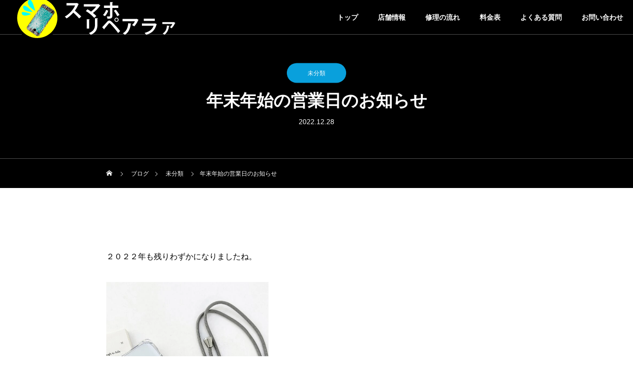

--- FILE ---
content_type: text/html; charset=UTF-8
request_url: https://sankoam.com/550/
body_size: 46914
content:
<!DOCTYPE html>
<html class="pc" lang="ja">
<head>
<meta charset="UTF-8">
<!--[if IE]><meta http-equiv="X-UA-Compatible" content="IE=edge"><![endif]-->
<meta name="viewport" content="width=device-width">
<title>年末年始の営業日のお知らせ | 東広島のスマホ修理屋さん【スマホリペアラァ】｜iPhone・アンドロイドの修理</title>
<meta name="description" content="２０２２年も残りわずかになりましたね。今日は新しいケース入荷のため、たくさんの方に見ていただき嬉しい限りです🧸✨修理のお問い合わせで、店長とあたふたしております。">
<link rel="pingback" href="https://sankoam.com/xmlrpc.php">
<link rel="shortcut icon" href="https://sankoam.com/wp-content/uploads/2022/06/favicon.png">
<meta name='robots' content='max-image-preview:large' />
<link rel="alternate" type="application/rss+xml" title="東広島のスマホ修理屋さん【スマホリペアラァ】｜iPhone・アンドロイドの修理 &raquo; フィード" href="https://sankoam.com/feed/" />
<link rel='stylesheet' id='style-css' href='https://sankoam.com/wp-content/themes/drop/style.css?ver=1.2.4' type='text/css' media='all' />
<link rel='stylesheet' id='wp-block-library-css' href='https://sankoam.com/wp-includes/css/dist/block-library/style.min.css?ver=6.4.7' type='text/css' media='all' />
<style id='classic-theme-styles-inline-css' type='text/css'>
/*! This file is auto-generated */
.wp-block-button__link{color:#fff;background-color:#32373c;border-radius:9999px;box-shadow:none;text-decoration:none;padding:calc(.667em + 2px) calc(1.333em + 2px);font-size:1.125em}.wp-block-file__button{background:#32373c;color:#fff;text-decoration:none}
</style>
<style id='global-styles-inline-css' type='text/css'>
body{--wp--preset--color--black: #000000;--wp--preset--color--cyan-bluish-gray: #abb8c3;--wp--preset--color--white: #ffffff;--wp--preset--color--pale-pink: #f78da7;--wp--preset--color--vivid-red: #cf2e2e;--wp--preset--color--luminous-vivid-orange: #ff6900;--wp--preset--color--luminous-vivid-amber: #fcb900;--wp--preset--color--light-green-cyan: #7bdcb5;--wp--preset--color--vivid-green-cyan: #00d084;--wp--preset--color--pale-cyan-blue: #8ed1fc;--wp--preset--color--vivid-cyan-blue: #0693e3;--wp--preset--color--vivid-purple: #9b51e0;--wp--preset--gradient--vivid-cyan-blue-to-vivid-purple: linear-gradient(135deg,rgba(6,147,227,1) 0%,rgb(155,81,224) 100%);--wp--preset--gradient--light-green-cyan-to-vivid-green-cyan: linear-gradient(135deg,rgb(122,220,180) 0%,rgb(0,208,130) 100%);--wp--preset--gradient--luminous-vivid-amber-to-luminous-vivid-orange: linear-gradient(135deg,rgba(252,185,0,1) 0%,rgba(255,105,0,1) 100%);--wp--preset--gradient--luminous-vivid-orange-to-vivid-red: linear-gradient(135deg,rgba(255,105,0,1) 0%,rgb(207,46,46) 100%);--wp--preset--gradient--very-light-gray-to-cyan-bluish-gray: linear-gradient(135deg,rgb(238,238,238) 0%,rgb(169,184,195) 100%);--wp--preset--gradient--cool-to-warm-spectrum: linear-gradient(135deg,rgb(74,234,220) 0%,rgb(151,120,209) 20%,rgb(207,42,186) 40%,rgb(238,44,130) 60%,rgb(251,105,98) 80%,rgb(254,248,76) 100%);--wp--preset--gradient--blush-light-purple: linear-gradient(135deg,rgb(255,206,236) 0%,rgb(152,150,240) 100%);--wp--preset--gradient--blush-bordeaux: linear-gradient(135deg,rgb(254,205,165) 0%,rgb(254,45,45) 50%,rgb(107,0,62) 100%);--wp--preset--gradient--luminous-dusk: linear-gradient(135deg,rgb(255,203,112) 0%,rgb(199,81,192) 50%,rgb(65,88,208) 100%);--wp--preset--gradient--pale-ocean: linear-gradient(135deg,rgb(255,245,203) 0%,rgb(182,227,212) 50%,rgb(51,167,181) 100%);--wp--preset--gradient--electric-grass: linear-gradient(135deg,rgb(202,248,128) 0%,rgb(113,206,126) 100%);--wp--preset--gradient--midnight: linear-gradient(135deg,rgb(2,3,129) 0%,rgb(40,116,252) 100%);--wp--preset--font-size--small: 13px;--wp--preset--font-size--medium: 20px;--wp--preset--font-size--large: 36px;--wp--preset--font-size--x-large: 42px;--wp--preset--spacing--20: 0.44rem;--wp--preset--spacing--30: 0.67rem;--wp--preset--spacing--40: 1rem;--wp--preset--spacing--50: 1.5rem;--wp--preset--spacing--60: 2.25rem;--wp--preset--spacing--70: 3.38rem;--wp--preset--spacing--80: 5.06rem;--wp--preset--shadow--natural: 6px 6px 9px rgba(0, 0, 0, 0.2);--wp--preset--shadow--deep: 12px 12px 50px rgba(0, 0, 0, 0.4);--wp--preset--shadow--sharp: 6px 6px 0px rgba(0, 0, 0, 0.2);--wp--preset--shadow--outlined: 6px 6px 0px -3px rgba(255, 255, 255, 1), 6px 6px rgba(0, 0, 0, 1);--wp--preset--shadow--crisp: 6px 6px 0px rgba(0, 0, 0, 1);}:where(.is-layout-flex){gap: 0.5em;}:where(.is-layout-grid){gap: 0.5em;}body .is-layout-flow > .alignleft{float: left;margin-inline-start: 0;margin-inline-end: 2em;}body .is-layout-flow > .alignright{float: right;margin-inline-start: 2em;margin-inline-end: 0;}body .is-layout-flow > .aligncenter{margin-left: auto !important;margin-right: auto !important;}body .is-layout-constrained > .alignleft{float: left;margin-inline-start: 0;margin-inline-end: 2em;}body .is-layout-constrained > .alignright{float: right;margin-inline-start: 2em;margin-inline-end: 0;}body .is-layout-constrained > .aligncenter{margin-left: auto !important;margin-right: auto !important;}body .is-layout-constrained > :where(:not(.alignleft):not(.alignright):not(.alignfull)){max-width: var(--wp--style--global--content-size);margin-left: auto !important;margin-right: auto !important;}body .is-layout-constrained > .alignwide{max-width: var(--wp--style--global--wide-size);}body .is-layout-flex{display: flex;}body .is-layout-flex{flex-wrap: wrap;align-items: center;}body .is-layout-flex > *{margin: 0;}body .is-layout-grid{display: grid;}body .is-layout-grid > *{margin: 0;}:where(.wp-block-columns.is-layout-flex){gap: 2em;}:where(.wp-block-columns.is-layout-grid){gap: 2em;}:where(.wp-block-post-template.is-layout-flex){gap: 1.25em;}:where(.wp-block-post-template.is-layout-grid){gap: 1.25em;}.has-black-color{color: var(--wp--preset--color--black) !important;}.has-cyan-bluish-gray-color{color: var(--wp--preset--color--cyan-bluish-gray) !important;}.has-white-color{color: var(--wp--preset--color--white) !important;}.has-pale-pink-color{color: var(--wp--preset--color--pale-pink) !important;}.has-vivid-red-color{color: var(--wp--preset--color--vivid-red) !important;}.has-luminous-vivid-orange-color{color: var(--wp--preset--color--luminous-vivid-orange) !important;}.has-luminous-vivid-amber-color{color: var(--wp--preset--color--luminous-vivid-amber) !important;}.has-light-green-cyan-color{color: var(--wp--preset--color--light-green-cyan) !important;}.has-vivid-green-cyan-color{color: var(--wp--preset--color--vivid-green-cyan) !important;}.has-pale-cyan-blue-color{color: var(--wp--preset--color--pale-cyan-blue) !important;}.has-vivid-cyan-blue-color{color: var(--wp--preset--color--vivid-cyan-blue) !important;}.has-vivid-purple-color{color: var(--wp--preset--color--vivid-purple) !important;}.has-black-background-color{background-color: var(--wp--preset--color--black) !important;}.has-cyan-bluish-gray-background-color{background-color: var(--wp--preset--color--cyan-bluish-gray) !important;}.has-white-background-color{background-color: var(--wp--preset--color--white) !important;}.has-pale-pink-background-color{background-color: var(--wp--preset--color--pale-pink) !important;}.has-vivid-red-background-color{background-color: var(--wp--preset--color--vivid-red) !important;}.has-luminous-vivid-orange-background-color{background-color: var(--wp--preset--color--luminous-vivid-orange) !important;}.has-luminous-vivid-amber-background-color{background-color: var(--wp--preset--color--luminous-vivid-amber) !important;}.has-light-green-cyan-background-color{background-color: var(--wp--preset--color--light-green-cyan) !important;}.has-vivid-green-cyan-background-color{background-color: var(--wp--preset--color--vivid-green-cyan) !important;}.has-pale-cyan-blue-background-color{background-color: var(--wp--preset--color--pale-cyan-blue) !important;}.has-vivid-cyan-blue-background-color{background-color: var(--wp--preset--color--vivid-cyan-blue) !important;}.has-vivid-purple-background-color{background-color: var(--wp--preset--color--vivid-purple) !important;}.has-black-border-color{border-color: var(--wp--preset--color--black) !important;}.has-cyan-bluish-gray-border-color{border-color: var(--wp--preset--color--cyan-bluish-gray) !important;}.has-white-border-color{border-color: var(--wp--preset--color--white) !important;}.has-pale-pink-border-color{border-color: var(--wp--preset--color--pale-pink) !important;}.has-vivid-red-border-color{border-color: var(--wp--preset--color--vivid-red) !important;}.has-luminous-vivid-orange-border-color{border-color: var(--wp--preset--color--luminous-vivid-orange) !important;}.has-luminous-vivid-amber-border-color{border-color: var(--wp--preset--color--luminous-vivid-amber) !important;}.has-light-green-cyan-border-color{border-color: var(--wp--preset--color--light-green-cyan) !important;}.has-vivid-green-cyan-border-color{border-color: var(--wp--preset--color--vivid-green-cyan) !important;}.has-pale-cyan-blue-border-color{border-color: var(--wp--preset--color--pale-cyan-blue) !important;}.has-vivid-cyan-blue-border-color{border-color: var(--wp--preset--color--vivid-cyan-blue) !important;}.has-vivid-purple-border-color{border-color: var(--wp--preset--color--vivid-purple) !important;}.has-vivid-cyan-blue-to-vivid-purple-gradient-background{background: var(--wp--preset--gradient--vivid-cyan-blue-to-vivid-purple) !important;}.has-light-green-cyan-to-vivid-green-cyan-gradient-background{background: var(--wp--preset--gradient--light-green-cyan-to-vivid-green-cyan) !important;}.has-luminous-vivid-amber-to-luminous-vivid-orange-gradient-background{background: var(--wp--preset--gradient--luminous-vivid-amber-to-luminous-vivid-orange) !important;}.has-luminous-vivid-orange-to-vivid-red-gradient-background{background: var(--wp--preset--gradient--luminous-vivid-orange-to-vivid-red) !important;}.has-very-light-gray-to-cyan-bluish-gray-gradient-background{background: var(--wp--preset--gradient--very-light-gray-to-cyan-bluish-gray) !important;}.has-cool-to-warm-spectrum-gradient-background{background: var(--wp--preset--gradient--cool-to-warm-spectrum) !important;}.has-blush-light-purple-gradient-background{background: var(--wp--preset--gradient--blush-light-purple) !important;}.has-blush-bordeaux-gradient-background{background: var(--wp--preset--gradient--blush-bordeaux) !important;}.has-luminous-dusk-gradient-background{background: var(--wp--preset--gradient--luminous-dusk) !important;}.has-pale-ocean-gradient-background{background: var(--wp--preset--gradient--pale-ocean) !important;}.has-electric-grass-gradient-background{background: var(--wp--preset--gradient--electric-grass) !important;}.has-midnight-gradient-background{background: var(--wp--preset--gradient--midnight) !important;}.has-small-font-size{font-size: var(--wp--preset--font-size--small) !important;}.has-medium-font-size{font-size: var(--wp--preset--font-size--medium) !important;}.has-large-font-size{font-size: var(--wp--preset--font-size--large) !important;}.has-x-large-font-size{font-size: var(--wp--preset--font-size--x-large) !important;}
.wp-block-navigation a:where(:not(.wp-element-button)){color: inherit;}
:where(.wp-block-post-template.is-layout-flex){gap: 1.25em;}:where(.wp-block-post-template.is-layout-grid){gap: 1.25em;}
:where(.wp-block-columns.is-layout-flex){gap: 2em;}:where(.wp-block-columns.is-layout-grid){gap: 2em;}
.wp-block-pullquote{font-size: 1.5em;line-height: 1.6;}
</style>
<link rel='stylesheet' id='wp-show-posts-css' href='https://sankoam.com/wp-content/plugins/wp-show-posts/css/wp-show-posts-min.css?ver=1.1.3' type='text/css' media='all' />
<script type="text/javascript" src="https://sankoam.com/wp-includes/js/jquery/jquery.min.js?ver=3.7.1" id="jquery-core-js"></script>
<script type="text/javascript" src="https://sankoam.com/wp-includes/js/jquery/jquery-migrate.min.js?ver=3.4.1" id="jquery-migrate-js"></script>
<link rel="https://api.w.org/" href="https://sankoam.com/wp-json/" /><link rel="alternate" type="application/json" href="https://sankoam.com/wp-json/wp/v2/posts/550" /><link rel="canonical" href="https://sankoam.com/550/" />
<link rel='shortlink' href='https://sankoam.com/?p=550' />
<link rel="alternate" type="application/json+oembed" href="https://sankoam.com/wp-json/oembed/1.0/embed?url=https%3A%2F%2Fsankoam.com%2F550%2F" />
<link rel="alternate" type="text/xml+oembed" href="https://sankoam.com/wp-json/oembed/1.0/embed?url=https%3A%2F%2Fsankoam.com%2F550%2F&#038;format=xml" />

<link rel="stylesheet" href="https://sankoam.com/wp-content/themes/drop/css/design-plus.css?ver=1.2.4">
<link rel="stylesheet" href="https://sankoam.com/wp-content/themes/drop/css/sns-botton.css?ver=1.2.4">
<link rel="stylesheet" media="screen and (max-width:1151px)" href="https://sankoam.com/wp-content/themes/drop/css/responsive.css?ver=1.2.4">
<link rel="stylesheet" media="screen and (max-width:1151px)" href="https://sankoam.com/wp-content/themes/drop/css/footer-bar.css?ver=1.2.4">

<script src="https://sankoam.com/wp-content/themes/drop/js/jquery.easing.1.4.js?ver=1.2.4"></script>
<script src="https://sankoam.com/wp-content/themes/drop/js/jscript.js?ver=1.2.4"></script>
<script src="https://sankoam.com/wp-content/themes/drop/js/jquery.cookie.min.js?ver=1.2.4"></script>
<script src="https://sankoam.com/wp-content/themes/drop/js/comment.js?ver=1.2.4"></script>
<script src="https://sankoam.com/wp-content/themes/drop/js/parallax.js?ver=1.2.4"></script>

<link rel="stylesheet" href="https://sankoam.com/wp-content/themes/drop/js/simplebar.css?ver=1.2.4">
<script src="https://sankoam.com/wp-content/themes/drop/js/simplebar.min.js?ver=1.2.4"></script>


<script src="https://sankoam.com/wp-content/themes/drop/js/header_fix.js?ver=1.2.4"></script>
<script src="https://sankoam.com/wp-content/themes/drop/js/header_fix_mobile.js?ver=1.2.4"></script>


<style type="text/css">
body { font-size:16px; }
.common_headline { font-size:34px; }
@media screen and (max-width:750px) {
  body { font-size:14px; }
  .common_headline { font-size:20px; }
}
body, input, textarea { font-family: Arial, "Hiragino Sans", "ヒラギノ角ゴ ProN", "Hiragino Kaku Gothic ProN", "游ゴシック", YuGothic, "メイリオ", Meiryo, sans-serif; }

.rich_font, .p-vertical { font-family: Arial, "Hiragino Sans", "ヒラギノ角ゴ ProN", "Hiragino Kaku Gothic ProN", "游ゴシック", YuGothic, "メイリオ", Meiryo, sans-serif; font-weight:600; }

.rich_font_type1 { font-family: Arial, "ヒラギノ角ゴ ProN W3", "Hiragino Kaku Gothic ProN", "メイリオ", Meiryo, sans-serif; font-weight:600; }
.rich_font_type2 { font-family: Arial, "Hiragino Sans", "ヒラギノ角ゴ ProN", "Hiragino Kaku Gothic ProN", "游ゴシック", YuGothic, "メイリオ", Meiryo, sans-serif; font-weight:600; }
.rich_font_type3 { font-family: "Times New Roman" , "游明朝" , "Yu Mincho" , "游明朝体" , "YuMincho" , "ヒラギノ明朝 Pro W3" , "Hiragino Mincho Pro" , "HiraMinProN-W3" , "HGS明朝E" , "ＭＳ Ｐ明朝" , "MS PMincho" , serif; font-weight:600; }

#header_logo .logo_text { color:#ffffff; font-size:32px; }
#footer_logo .logo_text { font-size:32px; }
@media screen and (max-width:1151px) {
  #header_logo .logo_text { font-size:24px; }
  #footer_logo .logo_text { font-size:24px; }
}
.pc #header:after { background:rgba(10,161,221,1); }
.pc #header:hover:after { background:rgba(10,161,221,1); }
body.home #global_menu > ul > li.current-menu-item > a { color:#fff; }
#global_menu > ul > li > a:hover, #global_menu > ul > li.current-menu-item > a, body.home #global_menu > ul > li.current-menu-item > a:hover, #global_menu > ul > li.active > a { color:#d9b044; }
#global_menu ul ul a { background:#0aa1dd; }
#global_menu ul ul a:hover { background:#79dae8; }
.mobile #header:after { background:rgba(10,161,221,1); }
.mobile #header:hover:after { background:rgba(10,161,221,1); }
.mobile body.home.no_index_header_content #header { background:rgba(10,161,221,1); }
#drawer_menu { color:#ffffff; background:#0aa1dd; }
#drawer_menu a { color:#ffffff; }
#drawer_menu a:hover { color:#79dae8; }
#mobile_menu a { color:#ffffff; border-color:#0aa1dd; }
#mobile_menu li li a { background:#0a8ecc; }
#mobile_menu a:hover, #drawer_menu .close_button:hover, #mobile_menu .child_menu_button:hover { color:#ffffff; background:#0a93c9; }
#mobile_menu .child_menu_button .icon:before, #mobile_menu .child_menu_button:hover .icon:before { color:#ffffff; }
#footer_banner_content .catch { color:#ffffff; font-size:34px; }
#footer_banner_content .desc { color:#ffffff; }
@media screen and (max-width:750px) {
  #footer_banner_content .catch { font-size:20px; }
}
#footer_message { font-size:18px; }
#copyright { color:#ffffff; background:#0aa1dd; }
#return_top a:before { color:#ffffff; }
#return_top a { background:#0aa1dd; }
#return_top a:hover { background:#79dae8; }
@media screen and (max-width:750px) {
  #footer_message { font-size:15px; }
}
.author_profile .avatar_area img, .animate_image img, .animate_background .image {
  width:100%; height:auto;
  -webkit-transition: transform  0.5s ease;
  transition: transform  0.5s ease;
}
.author_profile a.avatar:hover img, .animate_image:hover img, .animate_background:hover .image {
  -webkit-transform: scale(1.2);
  transform: scale(1.2);
}


a { color:#000; }

.faq_list .question.active, .faq_list .question:hover
  { color:#0aa1dd; }

.faq_list .question:hover:before, .faq_list .question:hover:after, .faq_list .question.active:before, .faq_list .question.active:after,
  .page_navi a:hover, #post_pagination a:hover
    { background:#0aa1dd; }

.page_navi a:hover, #post_pagination a:hover
  { border-color:#0aa1dd; }

.interview_list .link:hover .title_area, .cb_image_carousel .carousel_arrow:hover:before, #search_box .button label:hover:before, .design_select_box:hover label:after, #single_tab_post_list .carousel_arrow:hover:before,
  #news_carousel_wrap .carousel_arrow:hover:before, #header_logo a:hover .logo_text
    { color:#79dae8; }
@media screen and (max-width:750px) {
  body.single-interview #bread_crumb li a:hover, body.single-interview #bread_crumb li.home a:hover:before
    { color:#79dae8 !important; }
}

#p_readmore .button:hover, .c-pw__btn:hover, #comment_tab li a:hover,
  #submit_comment:hover, #cancel_comment_reply a:hover, #wp-calendar #prev a:hover, #wp-calendar #next a:hover, #wp-calendar td a:hover
    { background-color:#79dae8; }

#comment_textarea textarea:focus, .c-pw__box-input:focus
  { border-color:#79dae8; }

a:hover, #header_logo a:hover, #footer a:hover, #footer_social_link li a:hover:before, #next_prev_post a:hover,
.single_copy_title_url_btn:hover, .tcdw_search_box_widget .search_area .search_button:hover:before,
#single_author_title_area .author_link li a:hover:before, .author_profile a:hover, .author_profile .author_link li a:hover:before, #post_meta_bottom a:hover, .cardlink_title a:hover,
.comment a:hover, .comment_form_wrapper a:hover, #searchform .submit_button:hover:before, .p-dropdown__title:hover:after
  { color:#ffc93c; }

.post_content a { color:#2155cd; }
.post_content a:hover { color:#79dae8; }

.design_button.type1 a { color:#ffffff !important; background:#0aa1dd; }
.design_button.type1 a:hover { color:#ffffff !important; background:#79dae8; }
.cat_id1 { background-color:#0aa1dd; }
.cat_id1:hover { background-color:#79dae8; }
.cat_id2 { background-color:#ed2c00; }
.cat_id2:hover { background-color:#c90000; }
.cat_id3 { background-color:#ed2c00; }
.cat_id3:hover { background-color:#c90000; }
.cat_id4 { background-color:#00edcd; }
.cat_id4:hover { background-color:#00f2d1; }
.cat_id17 { background-color:#0aa1dd; }
.cat_id17:hover { background-color:#79dae8; }
/*修正*/
#header_slider .item1 .catch {
    line-height: 1;
}
#header_slider .desc p {
    font-weight: 600;
    position: relative;
   text-shadow: 2px 2px 2px #fff;
    font-size: 30px;
}
@media screen and (min-width: 1600px){
h3.animate_item.first_animate_item.catch.rich_font_type1.animate {
    top: -170px;
    position: relative;
}
#header_slider .desc p {
    position: relative;
    top: -150px;
}
}
@media screen and (max-width: 480px){
h3.animate_item.first_animate_item.catch.rich_font_type1.animate {
    top: -100px;
}
div#header_slider .desc p {
    font-weight: 600;
   font-size: 18px;
    position: relative;
    top: -80px;
}
}
/*以下*/
h2.cb_headline {
    background: url(https://sankoam.com/wp-content/uploads/2022/06/icon01.png)no-repeat top center;
    padding-top: 110px;
}
#blog_archive {
    max-width: 1200px;
    margin: 0 auto;
}
#blog_list .image_wrap {
    width: 80%;
    margin: 0 auto;
}
.image_carousel .item img {
    border-radius: 20px;
}
h3.cb_headline {
    background: url(https://sankoam.com/wp-content/uploads/2022/06/icon01.png)no-repeat top center;
    padding-top: 110px;
}
.num2 p.desc.inview.animate, .num3 p.desc.inview.animate {
    font-size: 20px;
    font-weight: 600;
}
.design_content.num2 .catch, .design_content.num3 .catch{
  position: relative;
  padding: 0.3em;
}
.design_content.num2 .catch:after, .design_content.num3 .catch:after{
  content: '';
  position: absolute;
  left: 0;
  bottom: 0;
  width: 100%;
  height: 7px;
  background: repeating-linear-gradient(-45deg, skyblue, skyblue 2px, white 2px, white 4px);
}
a.global_menu_button span {
    color: #fff;
}
#page_header {
   height: 380px;
}
#header_slider .item1 .catch {
    text-shadow: 2px 2px 2px #fff;
}
.sns_button_list li a {
    width: 50px;
    height: 50px;
    line-height: 49px;
}
.sns_button_list li a:before {
    font-size: 50px;
}
li.twitter a {
    color: rgb(29, 155, 240);
}
li.insta a {
    background: -webkit-linear-gradient(135deg, #427eff 0%, #f13f79 70%) no-repeat;
    background: linear-gradient(135deg, #427eff 0%, #f13f79 70%) no-repeat;
    border-radius: 10px;
    color: #fff;
}
.sns_button_list li.insta a:before {
    font-size: 30px;
}
@media screen and (max-width: 1600px){
#global_menu ul {
    text-align: right;
}
}
@media screen and (max-width: 781px){
#header_logo img {
    height: 50px;
    width: auto;
}
}.styled_h2 {
  font-size:26px !important; text-align:left; color:#ffffff; background:#0aa1dd;  border-top:0px solid #dddddd;
  border-bottom:0px solid #dddddd;
  border-left:0px solid #dddddd;
  border-right:0px solid #dddddd;
  padding:15px 15px 15px 15px !important;
  margin:0px 0px 30px !important;
}
.styled_h3 {
  font-size:22px !important; text-align:left; color:#0aa1dd;   border-top:0px solid #dddddd;
  border-bottom:0px solid #dddddd;
  border-left:2px solid #0aa1dd;
  border-right:0px solid #dddddd;
  padding:6px 0px 6px 16px !important;
  margin:0px 0px 30px !important;
}
.styled_h4 {
  font-size:18px !important; text-align:left; color:#0aa1dd;   border-top:0px solid #dddddd;
  border-bottom:1px solid #dddddd;
  border-left:0px solid #dddddd;
  border-right:0px solid #dddddd;
  padding:3px 0px 3px 20px !important;
  margin:0px 0px 30px !important;
}
.styled_h5 {
  font-size:14px !important; text-align:left; color:#0aa1dd;   border-top:0px solid #dddddd;
  border-bottom:1px solid #dddddd;
  border-left:0px solid #dddddd;
  border-right:0px solid #dddddd;
  padding:3px 0px 3px 24px !important;
  margin:0px 0px 30px !important;
}
.q_custom_button1 {
  color:#ffffff !important;
  border-color:rgba(83,83,83,1);
}
.q_custom_button1.animation_type1 { background:#535353; }
.q_custom_button1:hover, .q_custom_button1:focus {
  color:#ffffff !important;
  border-color:rgba(125,125,125,1);
}
.q_custom_button1.animation_type1:hover { background:#7d7d7d; }
.q_custom_button1:before { background:#7d7d7d; }
.q_custom_button2 {
  color:#ffffff !important;
  border-color:rgba(83,83,83,1);
}
.q_custom_button2.animation_type1 { background:#535353; }
.q_custom_button2:hover, .q_custom_button2:focus {
  color:#ffffff !important;
  border-color:rgba(125,125,125,1);
}
.q_custom_button2.animation_type1:hover { background:#7d7d7d; }
.q_custom_button2:before { background:#7d7d7d; }
.speech_balloon_left1 .speach_balloon_text { background-color: #ffdfdf; border-color: #ffdfdf; color: #000000 }
.speech_balloon_left1 .speach_balloon_text::before { border-right-color: #ffdfdf }
.speech_balloon_left1 .speach_balloon_text::after { border-right-color: #ffdfdf }
.speech_balloon_left2 .speach_balloon_text { background-color: #ffffff; border-color: #ff5353; color: #000000 }
.speech_balloon_left2 .speach_balloon_text::before { border-right-color: #ff5353 }
.speech_balloon_left2 .speach_balloon_text::after { border-right-color: #ffffff }
.speech_balloon_right1 .speach_balloon_text { background-color: #ccf4ff; border-color: #ccf4ff; color: #000000 }
.speech_balloon_right1 .speach_balloon_text::before { border-left-color: #ccf4ff }
.speech_balloon_right1 .speach_balloon_text::after { border-left-color: #ccf4ff }
.speech_balloon_right2 .speach_balloon_text { background-color: #ffffff; border-color: #0789b5; color: #000000 }
.speech_balloon_right2 .speach_balloon_text::before { border-left-color: #0789b5 }
.speech_balloon_right2 .speach_balloon_text::after { border-left-color: #ffffff }
.qt_google_map .pb_googlemap_custom-overlay-inner { background:#0aa1dd; color:#ffffff; }
.qt_google_map .pb_googlemap_custom-overlay-inner::after { border-color:#0aa1dd transparent transparent transparent; }
</style>

<style id="current-page-style" type="text/css">
#page_header .headline { font-size:34px; color:#ffffff; }
#related_post .headline { font-size:24px; }
#related_post .title { font-size:16px; }
#comments .comment_headline { font-size:24px; }
#single_tab_post_list_header li { font-size:16px; }
#single_tab_post_list .title { font-size:16px; }
@media screen and (max-width:750px) {
  #page_header .headline { font-size:20px; }
  #related_post .headline { font-size:18px; }
  #related_post .title { font-size:14px; }
  #comments .comment_headline { font-size:18px; }
  #single_tab_post_list_header li { font-size:14px; }
  #single_tab_post_list .title { font-size:14px; }
}
#page_header .overlay { background-color:rgba(0,0,0,0.3); }
#site_loader_overlay.active #site_loader_animation {
  opacity:0;
  -webkit-transition: all 1.0s cubic-bezier(0.22, 1, 0.36, 1) 0s; transition: all 1.0s cubic-bezier(0.22, 1, 0.36, 1) 0s;
}
</style>

<script type="text/javascript">
jQuery(document).ready(function($){

  $("#header").hover(function(){
     $(this).addClass("active");
  }, function(){
     $(this).removeClass("active");
  });

  $("#global_menu li").hover(function(){
    if( $(this).hasClass('menu-item-has-children') ){
      $(">ul:not(:animated)",this).slideDown("fast");
      $(this).addClass("active");
    }
  }, function(){
    if( $(this).hasClass('menu-item-has-children') ){
      $(">ul",this).slideUp("fast");
      $(this).removeClass("active");
    }
  });

});
</script>
<!-- Global site tag (gtag.js) - Google Analytics -->
<script async src="https://www.googletagmanager.com/gtag/js?id=G-3NHP41JKGG"></script>
<script>
  window.dataLayer = window.dataLayer || [];
  function gtag(){dataLayer.push(arguments);}
  gtag('js', new Date());

  gtag('config', 'G-3NHP41JKGG');
</script>
<style>
.p-cta--1.cta_type1 .catch { font-size:32px; color: #ffffff; }
.p-cta--1.cta_type1 .desc { color: #ffffff; }
.p-cta--1.cta_type1 .overlay { background:rgba(0,0,0,0.5); }
@media screen and (max-width:750px) {
  .p-cta--1.cta_type1 .catch { font-size:20px; }
}
.p-cta--2.cta_type1 .catch { font-size:32px; color: #ffffff; }
.p-cta--2.cta_type1 .desc { color: #ffffff; }
.p-cta--2.cta_type1 .overlay { background:rgba(0,0,0,0.5); }
@media screen and (max-width:750px) {
  .p-cta--2.cta_type1 .catch { font-size:20px; }
}
.p-cta--3.cta_type1 .catch { font-size:32px; color: #ffffff; }
.p-cta--3.cta_type1 .desc { color: #ffffff; }
.p-cta--3.cta_type1 .overlay { background:rgba(0,0,0,0.5); }
@media screen and (max-width:750px) {
  .p-cta--3.cta_type1 .catch { font-size:20px; }
}
</style>
<style type="text/css">
.p-footer-cta--1.footer_cta_type1 { background:rgba(0,0,0,1);  }
.p-footer-cta--1.footer_cta_type1 .catch { color:#ffffff; font-size:20px; }
.p-footer-cta--1.footer_cta_type1 #js-footer-cta__close:before { color:#ffffff; }
.p-footer-cta--1.footer_cta_type1 #js-footer-cta__close:hover:before { color:#cccccc; }
@media only screen and (max-width: 1050px) {
  .p-footer-cta--1.footer_cta_type1 .catch { font-size:16px; }
}
@media only screen and (max-width: 750px) {
  .p-footer-cta--1.footer_cta_type1 #js-footer-cta__btn:after { color:#ffffff; }
  .p-footer-cta--1.footer_cta_type1 #js-footer-cta__btn:hover:after { color:#cccccc; }
}
.p-footer-cta--2.footer_cta_type1 { background:rgba(0,0,0,1);  }
.p-footer-cta--2.footer_cta_type1 .catch { color:#ffffff; font-size:20px; }
.p-footer-cta--2.footer_cta_type1 #js-footer-cta__close:before { color:#ffffff; }
.p-footer-cta--2.footer_cta_type1 #js-footer-cta__close:hover:before { color:#cccccc; }
@media only screen and (max-width: 1050px) {
  .p-footer-cta--2.footer_cta_type1 .catch { font-size:16px; }
}
@media only screen and (max-width: 750px) {
  .p-footer-cta--2.footer_cta_type1 #js-footer-cta__btn:after { color:#ffffff; }
  .p-footer-cta--2.footer_cta_type1 #js-footer-cta__btn:hover:after { color:#cccccc; }
}
.p-footer-cta--3.footer_cta_type1 { background:rgba(0,0,0,1);  }
.p-footer-cta--3.footer_cta_type1 .catch { color:#ffffff; font-size:20px; }
.p-footer-cta--3.footer_cta_type1 #js-footer-cta__close:before { color:#ffffff; }
.p-footer-cta--3.footer_cta_type1 #js-footer-cta__close:hover:before { color:#cccccc; }
@media only screen and (max-width: 1050px) {
  .p-footer-cta--3.footer_cta_type1 .catch { font-size:16px; }
}
@media only screen and (max-width: 750px) {
  .p-footer-cta--3.footer_cta_type1 #js-footer-cta__btn:after { color:#ffffff; }
  .p-footer-cta--3.footer_cta_type1 #js-footer-cta__btn:hover:after { color:#cccccc; }
}
</style>

		<style type="text/css" id="wp-custom-css">
			/* reCAPTCHA v3　表示位置 */
.grecaptcha-badge{
margin-bottom: 60px;
}
		</style>
		</head>
<body id="body" class="post-template-default single single-post postid-550 single-format-standard menu_type2 use_header_fix use_mobile_header_fix">



<div id="container">

 
 
 <header id="header">
    <div id="header_logo">
   <p class="logo">
 <a href="https://sankoam.com/" title="東広島のスマホ修理屋さん【スマホリペアラァ】｜iPhone・アンドロイドの修理">
    <img class="logo_image" src="https://sankoam.com/wp-content/uploads/2022/06/logo02.png?1768712317" alt="東広島のスマホ修理屋さん【スマホリペアラァ】｜iPhone・アンドロイドの修理" title="東広島のスマホ修理屋さん【スマホリペアラァ】｜iPhone・アンドロイドの修理" width="325" height="94" />
     </a>
</p>

  </div>
        <a class="global_menu_button" href="#"><span></span><span></span><span></span></a>
    <nav id="global_menu">
   <ul id="menu-%e3%83%a1%e3%83%8b%e3%83%a5%e3%83%bc" class="menu"><li id="menu-item-58" class="menu-item menu-item-type-post_type menu-item-object-page menu-item-home menu-item-58 "><a href="https://sankoam.com/">トップ</a></li>
<li id="menu-item-59" class="menu-item menu-item-type-post_type menu-item-object-page menu-item-59 "><a href="https://sankoam.com/access/">店舗情報</a></li>
<li id="menu-item-120" class="menu-item menu-item-type-post_type menu-item-object-page menu-item-120 "><a href="https://sankoam.com/repair/flow/">修理の流れ</a></li>
<li id="menu-item-1362" class="menu-item menu-item-type-post_type menu-item-object-page menu-item-1362 "><a href="https://sankoam.com/%e6%96%99%e9%87%91%e8%a1%a8/">料金表</a></li>
<li id="menu-item-166" class="menu-item menu-item-type-post_type menu-item-object-page menu-item-166 "><a href="https://sankoam.com/question/">よくある質問</a></li>
<li id="menu-item-67" class="menu-item menu-item-type-post_type menu-item-object-page menu-item-has-children menu-item-67 "><a href="https://sankoam.com/contact/">お問い合わせ</a>
<ul class="sub-menu">
	<li id="menu-item-66" class="menu-item menu-item-type-post_type menu-item-object-page menu-item-66 "><a href="https://sankoam.com/company/">会社概要</a></li>
	<li id="menu-item-147" class="menu-item menu-item-type-post_type menu-item-object-page menu-item-privacy-policy menu-item-147 "><a rel="privacy-policy" href="https://sankoam.com/privacy-policy/">プライバシーポリシー</a></li>
	<li id="menu-item-148" class="menu-item menu-item-type-post_type menu-item-object-page menu-item-148 "><a href="https://sankoam.com/sitemap/">サイトマップ</a></li>
</ul>
</li>
</ul>  </nav>
   </header>

 
 
<div id="page_header">

 <div id="page_header_inner">
    <a class="category cat_id1 animate_item" href="https://sankoam.com/category/uncategorized/">未分類</a>
      <h1 class="headline rich_font entry-title animate_item">年末年始の営業日のお知らせ</h1>
      <ul class="meta_top clearfix animate_item">
   <li class="date"><time class="entry-date published" datetime="2022-12-28T15:19:53+09:00">2022.12.28</time></li>
     </ul>
   </div>

 <div id="bread_crumb">
 <ul class="clearfix" itemscope itemtype="http://schema.org/BreadcrumbList">
  <li itemprop="itemListElement" itemscope itemtype="http://schema.org/ListItem" class="home"><a itemprop="item" href="https://sankoam.com/"><span itemprop="name">ホーム</span></a><meta itemprop="position" content="1"></li>
 <li itemprop="itemListElement" itemscope itemtype="http://schema.org/ListItem"><a itemprop="item" href="https://sankoam.com/blog/"><span itemprop="name">ブログ</span></a><meta itemprop="position" content="2"></li>
  <li class="category" itemprop="itemListElement" itemscope itemtype="http://schema.org/ListItem">
    <a itemprop="item" href="https://sankoam.com/category/uncategorized/"><span itemprop="name">未分類</span></a>
    <meta itemprop="position" content="3">
 </li>
  <li class="last" itemprop="itemListElement" itemscope itemtype="http://schema.org/ListItem"><span itemprop="name">年末年始の営業日のお知らせ</span><meta itemprop="position" content="4"></li>
  </ul>
</div>

  <div class="overlay"></div>
 
 
</div>

<div id="main_contents">

 
  <article id="article">

   
   
   
   
   
   
      <div class="post_content clearfix">
    
<p>２０２２年も残りわずかになりましたね。</p>



<figure class="wp-block-image size-full is-resized"><img fetchpriority="high" decoding="async" src="https://sankoam.com/wp-content/uploads/2022/12/1655260970bad23af45eafa71a6f2f2c5c3303f8b0_thumbnail_600x.webp" alt="" class="wp-image-551" width="328" height="437" srcset="https://sankoam.com/wp-content/uploads/2022/12/1655260970bad23af45eafa71a6f2f2c5c3303f8b0_thumbnail_600x.webp 600w, https://sankoam.com/wp-content/uploads/2022/12/1655260970bad23af45eafa71a6f2f2c5c3303f8b0_thumbnail_600x-225x300.webp 225w" sizes="(max-width: 328px) 100vw, 328px" /></figure>



<p>今日は新しいケース入荷のため、たくさんの方に見ていただき嬉しい限りです🧸✨<br>修理のお問い合わせで、店長とあたふたしております。</p>



<p>スマホリペアラァ東広島<br>年末年始の営業日のお知らせ</p>


<div class="wp-block-image">
<figure class="aligncenter size-large is-resized"><img decoding="async" src="https://sankoam.com/wp-content/uploads/2022/12/名称未設定のデザイン-4-1024x1024.png" alt="" class="wp-image-552" width="-348" height="-348" srcset="https://sankoam.com/wp-content/uploads/2022/12/名称未設定のデザイン-4-1024x1024.png 1024w, https://sankoam.com/wp-content/uploads/2022/12/名称未設定のデザイン-4-300x300.png 300w, https://sankoam.com/wp-content/uploads/2022/12/名称未設定のデザイン-4-150x150.png 150w, https://sankoam.com/wp-content/uploads/2022/12/名称未設定のデザイン-4-768x768.png 768w, https://sankoam.com/wp-content/uploads/2022/12/名称未設定のデザイン-4-460x460.png 460w, https://sankoam.com/wp-content/uploads/2022/12/名称未設定のデザイン-4.png 1080w" sizes="(max-width: 1024px) 100vw, 1024px" /></figure></div>


<p>当店の年末年始の営業日は下記のとおりです。</p>



<p>12/31（土）・・・10:00～20:00</p>



<p>1/1（元日）・・・10:00～20:00</p>



<p>1/2（月祝）・・・10:00～20:00</p>



<p>1/3（火）・・・10:00～20:00</p>



<p>通常の営業時間と同じになりますが、スタッフ一同お待ちしてます✨</p>



<p>２０２３円福袋・スマホ入り福袋を限定でご用意してお待ちしております。</p>



<p>今年も残すところあと僅かとなりましたが、引き続き修理のご依頼をお待ちしております。</p>



<p><a href="https://www.instagram.com/explore/tags/%E6%9D%B1%E5%BA%83%E5%B3%B6/">#東広島</a><a href="https://www.instagram.com/explore/tags/%E6%9D%B1%E5%BA%83%E5%B3%B6%E4%BF%AE%E7%90%86/">#東広島修理</a><a href="https://www.instagram.com/explore/tags/%E3%82%B9%E3%83%9E%E3%83%9B%E4%BF%AE%E7%90%86%E3%82%B9%E3%83%9E%E3%83%9B%E4%BF%AE%E7%90%86/">#スマホ修理スマホ修理</a><a href="https://www.instagram.com/explore/tags/switch%E4%BF%AE%E7%90%86/">#switch修理</a></p>
   </div>

   
      <div class="single_share clearfix" id="single_share_bottom">
    <div class="share-type1 share-btm">
 
	<div class="sns mt10 mb45">
		<ul class="type1 clearfix">
			<li class="twitter">
				<a href="http://twitter.com/share?text=%E5%B9%B4%E6%9C%AB%E5%B9%B4%E5%A7%8B%E3%81%AE%E5%96%B6%E6%A5%AD%E6%97%A5%E3%81%AE%E3%81%8A%E7%9F%A5%E3%82%89%E3%81%9B&url=https%3A%2F%2Fsankoam.com%2F550%2F&via=&tw_p=tweetbutton&related=" onclick="javascript:window.open(this.href, '', 'menubar=no,toolbar=no,resizable=yes,scrollbars=yes,height=400,width=600');return false;"><i class="icon-twitter"></i><span class="ttl">Tweet</span><span class="share-count"></span></a>
			</li>
			<li class="facebook">
				<a href="//www.facebook.com/sharer/sharer.php?u=https://sankoam.com/550/&amp;t=%E5%B9%B4%E6%9C%AB%E5%B9%B4%E5%A7%8B%E3%81%AE%E5%96%B6%E6%A5%AD%E6%97%A5%E3%81%AE%E3%81%8A%E7%9F%A5%E3%82%89%E3%81%9B" class="facebook-btn-icon-link" target="blank" rel="nofollow"><i class="icon-facebook"></i><span class="ttl">Share</span><span class="share-count"></span></a>
			</li>
			<li class="hatebu">
				<a href="http://b.hatena.ne.jp/add?mode=confirm&url=https%3A%2F%2Fsankoam.com%2F550%2F" onclick="javascript:window.open(this.href, '', 'menubar=no,toolbar=no,resizable=yes,scrollbars=yes,height=400,width=510');return false;" ><i class="icon-hatebu"></i><span class="ttl">Hatena</span><span class="share-count"></span></a>
			</li>
			<li class="pocket">
				<a href="http://getpocket.com/edit?url=https%3A%2F%2Fsankoam.com%2F550%2F&title=%E5%B9%B4%E6%9C%AB%E5%B9%B4%E5%A7%8B%E3%81%AE%E5%96%B6%E6%A5%AD%E6%97%A5%E3%81%AE%E3%81%8A%E7%9F%A5%E3%82%89%E3%81%9B" target="blank"><i class="icon-pocket"></i><span class="ttl">Pocket</span><span class="share-count"></span></a>
			</li>
			<li class="rss">
				<a href="https://sankoam.com/feed/" target="blank"><i class="icon-rss"></i><span class="ttl">RSS</span></a>
			</li>
			<li class="feedly">
				<a href="http://feedly.com/index.html#subscription/feed/https://sankoam.com/feed/" target="blank"><i class="icon-feedly"></i><span class="ttl">feedly</span><span class="share-count"></span></a>
			</li>
			<li class="pinterest">
				<a rel="nofollow" target="_blank" href="https://www.pinterest.com/pin/create/button/?url=https%3A%2F%2Fsankoam.com%2F550%2F&media=https://sankoam.com/wp-content/uploads/2022/06/no_img.jpg&description=%E5%B9%B4%E6%9C%AB%E5%B9%B4%E5%A7%8B%E3%81%AE%E5%96%B6%E6%A5%AD%E6%97%A5%E3%81%AE%E3%81%8A%E7%9F%A5%E3%82%89%E3%81%9B"><i class="icon-pinterest"></i><span class="ttl">Pin&nbsp;it</span></a>
			</li>
		</ul>
	</div>
</div>
   </div>
   
   
   
      <div id="next_prev_post">
    <div class="item prev_post clearfix">
 <a class="animate_background" href="https://sankoam.com/544/">
  <div class="image_wrap">
   <div class="image" style="background:url(https://sankoam.com/wp-content/uploads/2022/06/no_img.jpg) no-repeat center center; background-size:cover;"></div>
  </div>
  <div class="title_area">
   <p class="title"><span>iPhoneのバッテリーは2年で寿命！？</span></p>
   <p class="nav">前の記事</p>
  </div>
 </a>
</div>
<div class="item next_post clearfix">
 <a class="animate_background" href="https://sankoam.com/557/">
  <div class="image_wrap">
   <div class="image" style="background:url(https://sankoam.com/wp-content/uploads/2022/06/no_img.jpg) no-repeat center center; background-size:cover;"></div>
  </div>
  <div class="title_area">
   <p class="title"><span>明けましておめでとうございます。</span></p>
   <p class="nav">次の記事</p>
  </div>
 </a>
</div>
   </div>

  </article><!-- END #article -->

   
  
   
   
  
    
  
  
</div><!-- END #main_contents -->

 <footer id="footer">

  
    <div class="banner_content inview_mobile" id="footer_banner_content">

      <div class="banner_content_inner">
        <h2 class="catch rich_font inview">当店はスマホ買取も積極的に行っております。<br />
​まずはご相談下さい。</h2>
                <div class="design_button type1 shape_type1 inview">
     <a href="https://sankoam.com/contact/" ><span>お問い合わせ</span></a>
    </div>
       </div><!-- END .banner_content_inner -->

   
   
      <div class="bg_image" data-parallax-image="https://sankoam.com/wp-content/uploads/2022/06/f_img.jpg" ></div>
      
  </div><!-- END #footer_banner_content -->
  
    <div id="footer_bottom">
      <div id="footer_logo">
    
<h2 class="logo">
 <a href="https://sankoam.com/" title="東広島のスマホ修理屋さん【スマホリペアラァ】｜iPhone・アンドロイドの修理">
    <img class="logo_image" src="https://sankoam.com/wp-content/uploads/2022/06/logo01.png?1768712317" alt="東広島のスマホ修理屋さん【スマホリペアラァ】｜iPhone・アンドロイドの修理" title="東広島のスマホ修理屋さん【スマホリペアラァ】｜iPhone・アンドロイドの修理" width="325" height="94" />
     </a>
</h2>

   </div>
            <ul id="footer_sns" class="sns_button_list clearfix">
    <li class="insta"><a href="https://www.instagram.com/smartphone.higashi/" rel="nofollow" target="_blank" title="Instagram"><span>Instagram</span></a></li>    <li class="twitter"><a href="https://twitter.com/xvaxkguulw1patm" rel="nofollow" target="_blank" title="Twitter"><span>Twitter</span></a></li>                       </ul>
     </div><!-- END #footer_bottom -->
  
  
    <p id="copyright">Copyright ©スマホリペアラァ東広島店 All Rights Reserved.</p>

 </footer>


 <div id="return_top">
  <a href="#body"><span>TOP</span></a>
 </div>

 
</div><!-- #container -->

<div id="drawer_menu">
 <nav>
   <ul id="mobile_menu" class="menu"><li class="menu-item menu-item-type-post_type menu-item-object-page menu-item-home menu-item-58 "><a href="https://sankoam.com/">トップ</a></li>
<li class="menu-item menu-item-type-post_type menu-item-object-page menu-item-59 "><a href="https://sankoam.com/access/">店舗情報</a></li>
<li class="menu-item menu-item-type-post_type menu-item-object-page menu-item-120 "><a href="https://sankoam.com/repair/flow/">修理の流れ</a></li>
<li class="menu-item menu-item-type-post_type menu-item-object-page menu-item-1362 "><a href="https://sankoam.com/%e6%96%99%e9%87%91%e8%a1%a8/">料金表</a></li>
<li class="menu-item menu-item-type-post_type menu-item-object-page menu-item-166 "><a href="https://sankoam.com/question/">よくある質問</a></li>
<li class="menu-item menu-item-type-post_type menu-item-object-page menu-item-has-children menu-item-67 "><a href="https://sankoam.com/contact/">お問い合わせ</a>
<ul class="sub-menu">
	<li class="menu-item menu-item-type-post_type menu-item-object-page menu-item-66 "><a href="https://sankoam.com/company/">会社概要</a></li>
	<li class="menu-item menu-item-type-post_type menu-item-object-page menu-item-privacy-policy menu-item-147 "><a rel="privacy-policy" href="https://sankoam.com/privacy-policy/">プライバシーポリシー</a></li>
	<li class="menu-item menu-item-type-post_type menu-item-object-page menu-item-148 "><a href="https://sankoam.com/sitemap/">サイトマップ</a></li>
</ul>
</li>
</ul> </nav>
  <div id="mobile_banner">
   </div><!-- END #footer_mobile_banner -->
</div>

<script>


jQuery(document).ready(function($){

  $("#page_header .bg_image").addClass('animate');
  $("#page_header .animate_item").each(function(i){
    $(this).delay(i *700).queue(function(next) {
      $(this).addClass('animate');
      next();
    });
  });

  $(window).on('scroll load', function(i) {
    var scTop = $(this).scrollTop();
    var scBottom = scTop + $(this).height();
    $('.inview').each( function(i) {
      var thisPos = $(this).offset().top + 100;
      if ( thisPos < scBottom ) {
        $(this).addClass('animate');
      }
    });
    $('.inview_mobile').each( function(i) {
      var thisPos = $(this).offset().top;
      if ( thisPos < scBottom ) {
        $(this).addClass('animate_mobile');
      }
    });
    $('.inview_group').each( function(i) {
      var thisPos = $(this).offset().top + 100;
      if ( thisPos < scBottom ) {
        $(".animate_item",this).each(function(i){
          $(this).delay(i * 700).queue(function(next) {
            $(this).addClass('animate');
            next();
          });
        });
      }
    });
  });

});

</script>


<script type="text/javascript" src="https://sankoam.com/wp-content/themes/drop/js/jquery.inview.min.js?ver=1.2.4" id="drop-inview-js"></script>
<script type="text/javascript" id="drop-cta-js-extra">
/* <![CDATA[ */
var tcd_cta = {"admin_url":"https:\/\/sankoam.com\/wp-admin\/admin-ajax.php","ajax_nonce":"82ee868930"};
/* ]]> */
</script>
<script type="text/javascript" src="https://sankoam.com/wp-content/themes/drop/admin/js/cta.js?ver=1.2.4" id="drop-cta-js"></script>
<script type="text/javascript" src="https://sankoam.com/wp-content/themes/drop/js/footer-cta.js?ver=1.2.4" id="drop-footer-cta-js"></script>
<script type="text/javascript" id="drop-admin-footer-cta-js-extra">
/* <![CDATA[ */
var tcd_footer_cta = {"admin_url":"https:\/\/sankoam.com\/wp-admin\/admin-ajax.php","ajax_nonce":"62db170952"};
/* ]]> */
</script>
<script type="text/javascript" src="https://sankoam.com/wp-content/themes/drop/admin/js/footer-cta.js?ver=1.2.4" id="drop-admin-footer-cta-js"></script>
</body>
</html>

--- FILE ---
content_type: text/css
request_url: https://sankoam.com/wp-content/themes/drop/style.css?ver=1.2.4
body_size: 127305
content:
@charset "utf-8";
/*
Theme Name:DROP
Theme URI:https://tcd-theme.com/tcd087/
Description:WordPress theme "DROP" was developed for landing pages of start-up companies. The beautiful gradient design makes it memorable, and the data-driven graph and chart functions make it highly appealing.
Author:TCD
Author URI:https://tcd-theme.com/
Version:1.2.4
Text Domain:tcd-drop
*/

/* ------------------------------------------------------------------------------------
 web fonts　ウェブフォントファイルを変更した場合はv=1.0の数字を変更（キャッシュ対策）
------------------------------------------------------------------------------------ */
@font-face {
  font-family: 'design_plus';
  src: url('fonts/design_plus.eot?v=1.2');
  src: url('fonts/design_plus.eot?v=1.2#iefix') format('embedded-opentype'),
       url('fonts/design_plus.woff?v=1.2') format('woff'),
       url('fonts/design_plus.ttf?v=1.2') format('truetype'),
       url('fonts/design_plus.svg?v=1.2#design_plus') format('svg');
  font-weight: normal;
  font-style: normal;
}
@font-face {
  font-family: 'footer_bar';
  src: url('fonts/footer_bar.eot?v=1.2');
  src: url('fonts/footer_bar.eot?v=1.2#iefix') format('embedded-opentype'),
       url('fonts/footer_bar.woff?v=1.2') format('woff'),
       url('fonts/footer_bar.ttf?v=1.2') format('truetype'),
       url('fonts/footer_bar.svg?v=1.2#footer_bar') format('svg');
  font-weight: normal;
  font-style: normal;
}




/* ----------------------------------------------------------------------
 reset css
---------------------------------------------------------------------- */
html, body, div, span, applet, object, iframe,
h1, h2, h3, h4, h5, h6, p, blockquote, pre,
a, abbr, acronym, address, big, cite, code,
del, dfn, em, img, ins, kbd, q, s, samp,
small, strike, strong, sub, sup, tt, var,
b, u, i, center,
dl, dt, dd, ol, ul, li,
fieldset, form, label, legend,
table, caption, tbody, tfoot, thead, tr, th, td,
article, aside, canvas, details, embed,
figure, figcaption, footer, header, hgroup,
menu, nav, output, ruby, section, summary,
time, mark, audio, video
 { margin:0; padding:0; border:0; outline:0; font-size:100%; vertical-align:baseline; }

article, aside, details, figcaption, figure, footer, header, hgroup, menu, nav, section { display:block; }
html { overflow-y: scroll; -webkit-text-size-adjust:100%; }
ul, ol { list-style:none; }
blockquote , q { quotes:none; }
blockquote:before, blockquote:after, q:before, q:after { content:''; content: none; }
a:focus { outline:none; }
ins { text-decoration:none; }
mark { font-style:italic; font-weight:bold; }
del { text-decoration:line-through; }
abbr[title], dfn[title] { border-bottom:1px dotted; cursor:help; }
table { border-collapse:collapse; border-spacing:0; width:100%; }
hr { display:block; height:1px; border:0; border-top:1px solid #ccc; margin:1em 0; padding:0; }
button, input, select, textarea { outline:0; -webkit-box-sizing:border-box; box-sizing:border-box; font-size:100%; }
input, textarea { background-image: -webkit-linear-gradient(hsla(0,0%,100%,0), hsla(0,0%,100%,0)); -webkit-appearance: none; border-radius:0; /* Removing the inner shadow, rounded corners on iOS inputs */ }
input[type="checkbox"]{ -webkit-appearance: checkbox; }
input[type="radio"]{ -webkit-appearance: radio; }
button::-moz-focus-inner, input::-moz-focus-inner { border:0; padding:0; }
iframe { max-width:100%; }

/* clearfix */
.clearfix::after { display:block; clear:both; content:""; }




/* ----------------------------------------------------------------------
 基本設定
---------------------------------------------------------------------- */
html {  }
body { font-family:Arial,sans-serif; font-size:14px; line-height:1; width:100%; position:relative; -webkit-font-smoothing:antialiased; }
.pc body.admin-bar { padding-top:32px; }
a { text-decoration:none; }
a, a:before, a:after, input {
  -webkit-transition-property:background-color, color; -webkit-transition-duration:0.2s; -webkit-transition-timing-function:ease;
  transition-property:background-color, color; transition-duration:0.2s; transition-timing-function:ease;
}
.clear { clear:both; }
.hide { display:none; }
.post_content { word-wrap: break-word; }


/* レイアウト */
#container { position:relative; height:100%; }
body.menu_type1 #container { width:calc(100% - 70px); margin-left:70px; }
#main_contents { width:850px; margin:0 auto; padding:120px 0 150px; }
body.menu_type1.hide_global_menu #container { width:auto; margin-left:0; }


/* デザインボタン */
.design_button { text-align:center; z-index:10; position:relative; }
.design_button a {
  display:inline-block; min-width:300px; max-width:100%; height:60px; line-height:60px; font-size:16px; padding:0 20px; position:relative; overflow:hidden; z-index:3;
  -webkit-box-sizing:border-box; box-sizing:border-box;
  -webkit-transition: all 0.35s ease; transition: all 0.35s ease;
}
.design_button.shape_type1 a { border-radius:60px; font-weight:600; }
.design_button.type2 a span { z-index:3; position:relative; }
.design_button.type2 a:before {
  opacity:1; content:''; display:block; width:100%; height:100%; top:0px; left:0px; position:absolute; z-index:2;
  -webkit-transition: all 0.3s ease 0s; transition: all 0.3s ease 0s;
}
.design_button.type2 a:after {
  content:''; display:block; width:100%; height:100%; top:0px; left:0px; position:absolute; z-index:1;
}
.design_button.type2 a:hover:before { opacity:0; }
.design_button.type3 a, .design_button.type4 a { border:1px solid #fff; }
.design_button.type3 a:before, .design_button.type4 a:before {
  content:''; display:block; width:100%; height:calc(100% + 2px);
  position:absolute; top:-1px; left:-100%; z-index:-1;
  -webkit-transition: all 0.5s cubic-bezier(0.22, 1, 0.36, 1) 0s;
  transition: all 0.5s cubic-bezier(0.22, 1, 0.36, 1) 0s;
}
.design_button.type4 a:before { transform: skewX(45deg); width:calc(100% + 70px); left:calc(-100% - 70px); transform-origin: bottom left; }
.design_button.type3 a:hover:before { left:0; }
.design_button.type4 a:hover:before { left:0; }
.design_button.quick_tag_ver { margin:0 0 40px 0; }


/* バナーコンテンツ */
.banner_content { width:100%; height:600px; position:relative; overflow:hidden; }
.banner_content .bg_image { width:100%; height:100%; position:absolute; top:0px; left:0px; z-index:1; }
.banner_content .bg_image.mobile { display:none; }
.banner_content .overlay { width:100%; height:100%; position:absolute; top:0px; left:0px; z-index:2; }
.banner_content_inner { width:850px; margin:0 auto; z-index:3; position:relative; text-align:center; top:50%; -ms-transform: translateY(-50%); -webkit-transform: translateY(-50%); transform: translateY(-50%); }
.banner_content .catch { line-height:1.5; font-weight:600; }
.banner_content .desc { line-height:2.4; margin:20px 0 0; }
.banner_content .design_button { margin-top:30px; }
.banner_content .inview {
  opacity:0; position:relative; top:40px;
  -webkit-transition: all 1.3s cubic-bezier(0.165, 0.84, 0.44, 1) 0.3s, opacity 1.3s cubic-bezier(0.165, 0.84, 0.44, 1) 0.3s;
  transition:all 1.3s cubic-bezier(0.165, 0.84, 0.44, 1) 0.3s, opacity 1.3s cubic-bezier(0.165, 0.84, 0.44, 1) 0.3s;
}
html.pc .banner_content .inview.animate { opacity:1; top:0; }
.banner_content .bg_image[data-parallax-image] {
  transition: none;
}
.banner_content .bg_image.parallax-ready[data-parallax-image] {
  transition-property: background-position;
  transition-duration: 1s;
  transition-timing-function: cubic-bezier(0, 0.33, 0.07, 1.03);
}


/* 共通見出し */
.common_headline { font-weight:600 !important; }




/* ----------------------------------------------------------------------
 プランページ
---------------------------------------------------------------------- */
.plan_content_inner { margin:0 auto; padding:110px 0 0; }
.plan_content:last-of-type .plan_content_inner { padding-bottom:150px; }
.plan_content .headline { margin:0 0 50px 0; font-weight:600; line-height:1.5; text-align:center; }


/* プランエリア */
.plan_area {
  height:550px;
  display:-webkit-box; display:-ms-flexbox; display:-webkit-flex; display:flex;
  -ms-flex-wrap:wrap; -webkit-flex-wrap:wrap; flex-wrap:wrap;
}
.plan_content .plan_area .item {
  width:50%; height:100%; position:relative; background:#fff;
  -webkit-box-sizing:border-box; box-sizing:border-box;
}
.plan_area .item.left { border-radius:30px 0 0 30px; overflow:hidden; }
.plan_area .item.right { border:1px solid #ddd; border-left:none; border-radius:0 30px 30px 0; }
.plan_area .plan_headline {
  font-size:14px; background:#000; color:#fff; height:50px; line-height:50px; min-width:160px; text-align:center; display:inline;
  position:absolute; top:0px; z-index:3;
  left:50%; -ms-transform: translateX(-50%); -webkit-transform: translateX(-50%); transform: translateX(-50%);
}
.plan_area .plan_catch { color:#fff; font-size:22px; font-weight:600; line-height:1.5; text-align:center; }
.plan_area .plan_desc { color:#fff; line-height:2.4; margin-top:18px; }
.plan_area .content {
  position:absolute; z-index:3; width:100%; padding:0 60px;
  top:50%; -ms-transform: translateY(-50%); -webkit-transform: translateY(-50%); transform: translateY(-50%);
  -webkit-box-sizing:border-box; box-sizing:border-box;
}
.plan_area .bg_image { width:100%; height:100%; position:absolute; top:0px; left:0px; z-index:1; }
.plan_area .bg_image.mobile { display:none; }
.plan_area .overlay { width:100%; height:100%; position:absolute; top:0px; left:0px; z-index:2; }
.plan_area .check_point {
  position:absolute !important; z-index:3; width:100%; padding:0 60px;
  top:50% !important; -ms-transform: translateY(-50%); -webkit-transform: translateY(-50%); transform: translateY(-50%);
  -webkit-box-sizing:border-box; box-sizing:border-box;
}
.plan_area .check_point li { position:relative; padding-left:30px; margin:0; line-height:2.4; }
.plan_area .check_point li:before {
  content:'\e876'; font-family:'design_plus'; color:#000; display:block;
  position:absolute; left:0px; top:1px;
  -webkit-font-smoothing: antialiased; -moz-osx-font-smoothing: grayscale;
  -webkit-transition: all 0.2s ease; transition: all 0.2s ease;
}
.plan_content .desc { margin:50px 0 -10px 0; line-height:2.4; }
.plan_content .design_button { margin-top:60px; }
.plan_content .right .recommend { width:140px; height:140px; position:absolute !important; right:-55px; top:-55px !important; transform: rotate(-15deg); }
.plan_content .right .recommend_inner {
  width:100%; height:100%; border-radius:100%; background:#000; color:#fff; position:relative;
  -webkit-animation: 3s circle_loop linear infinite;
}
.plan_content .right .recommend p {
  position:absolute; width:100%; padding:0 30px; text-align:center; line-height:1.5; font-weight:600;
  top:50%; -ms-transform: translateY(-50%); -webkit-transform: translateY(-50%); transform: translateY(-50%);
  -webkit-box-sizing:border-box; box-sizing:border-box;
}


/* ヘッダーナビゲーション */
#plan_nav {
  border-bottom:1px solid #ddd;
  -webkit-box-sizing:border-box; box-sizing:border-box;
}
#plan_nav_inner {
  margin:0 auto; height:70px; border-right:1px solid #ddd;
  display:-webkit-box; display:-ms-flexbox; display:-webkit-flex; display:flex;
  -ms-flex-wrap:wrap; -webkit-flex-wrap:wrap; flex-wrap:wrap;
}
#plan_nav_inner .item {
  height:100%; display:block; border-left:1px solid #ddd;
  -ms-flex: 1 1 0%; -webkit-flex: 1 1 0%; flex: 1 1 0%; text-align:center; position:relative;
  -webkit-box-sizing:border-box; box-sizing:border-box;
}
#plan_nav_inner .item .title {
  position:absolute; width:100%; left:0px; padding:0 30px; font-size:16px; font-weight:600;
  top:50%; -ms-transform: translateY(-50%); -webkit-transform: translateY(-50%); transform: translateY(-50%);
  -webkit-box-sizing:border-box; box-sizing:border-box;
}
#plan_nav_inner .item .recommend {
  width:50px; height:50px; line-height:50px; border-radius:50px; font-size:10px; background:#000; color:#fff;
  position:absolute; left:15px; top:11px;
}


/* フリースペース */
.plan_free.type2 .plan_content_inner { width:auto !important; }
.plan_free .headline { margin-bottom:30px; }
.plan_free .desc { margin:-10px 0 0 0; }
.plan_table { font-size:14px; }
.plan_table .headline { width:214px !important; font-size:14px !important; font-weight:600; }
.plan_table .headline.green { background:#006800; border-color:#006800; color:#fff; }
.plan_table .headline.blue { background:#005170; border-color:#005170; color:#fff; }
.plan_table .headline.red { background:#9f0000; border-color:#9f0000; color:#fff; }
.plan_table td { text-align:center; }
.plan_table .check { position:relative; }
.plan_table .check span { display:none; }
.plan_table .check:before {
  content:'\e876'; font-family:'design_plus'; color:#000; font-size:16px; display:block;
  -webkit-font-smoothing: antialiased; -moz-osx-font-smoothing: grayscale;
  -webkit-transition: all 0.2s ease; transition: all 0.2s ease;
}
.plan_table .check.green:before { color:#336600; }
.plan_table .check.blue:before { color:#00468c; }
.plan_table .check.red:before { color:#d90000; }
#plan_table2 { display:none; }


/* アニメーション */
html.pc .plan_content .inview {
  opacity:0; position:relative; top:40px;
  -webkit-transition: all 1.3s cubic-bezier(0.165, 0.84, 0.44, 1) 0.3s, opacity 1.3s cubic-bezier(0.165, 0.84, 0.44, 1) 0.3s;
  transition:all 1.3s cubic-bezier(0.165, 0.84, 0.44, 1) 0.3s, opacity 1.3s cubic-bezier(0.165, 0.84, 0.44, 1) 0.3s;
}
html.pc .plan_content .inview.animate { opacity:1; top:0; }
html.pc .plan_content .check_point.inview, .html.pc .plan_content .right .recommend.inview  { margin-top:40px; }
html.pc .plan_content .check_point.inview.animate, html.pc .plan_content .right .recommend.inview.animate { margin-top:0px; }




/* ----------------------------------------------------------------------
 LPページ
---------------------------------------------------------------------- */

/* 共通パーツ */
.lp_content { position:relative; }
.lp_content_inner { width:850px; margin:0 auto; }
.lp_content.show_border .lp_content_inner { border-bottom:1px solid #ddd; }


/* レイヤー画像コンテンツ */
.layer_image_content { height:600px; position:relative; overflow:hidden; }
.layer_image_content .bg_image { width:100%; height:100%; position:absolute; top:0px; left:0px; z-index:1; }
.layer_image_content .bg_image.mobile { display:none; }
.layer_image_content .overlay { width:100%; height:100%; position:absolute; top:0px; left:0px; z-index:2; }
.layer_image_content .lp_content_inner {
  height:100%; position:relative; z-index:5; margin:0 auto;
  display:-webkit-box; display:-ms-flexbox; display:-webkit-flex; display:flex;
  -ms-flex-wrap:wrap; -webkit-flex-wrap:wrap; flex-wrap:wrap;
}
.layer_image_content .content { }
.layer_image_content.text_layout_type1 .lp_content_inner { padding-left:50px; -ms-justify-content:flex-start; -webkit-justify-content:flex-start; justify-content:flex-start; }
.layer_image_content.text_layout_type2 .lp_content_inner { -ms-justify-content:center; -webkit-justify-content:center; justify-content:center; }
.layer_image_content.text_layout_type3 .lp_content_inner { padding-right:50px; -ms-justify-content:flex-end; -webkit-justify-content:flex-end; justify-content:flex-end; }
.layer_image_content.text_layout2_type1 .lp_content_inner { padding-top:50px; -ms-align-items:flex-start; -webkit-align-items:flex-start; align-items:flex-start; }
.layer_image_content.text_layout2_type2 .lp_content_inner { -ms-align-items:center; -webkit-align-items:center; align-items:center; }
.layer_image_content.text_layout2_type3 .lp_content_inner { padding-bottom:50px; -ms-align-items:flex-end; -webkit-align-items:flex-end; align-items:flex-end; }
.layer_image_content .catch { line-height:1.6; font-weight:600; }
.layer_image_content.catch_layout_left .catch { text-align:left; }
.layer_image_content.catch_layout_center .catch { text-align:center; }
.layer_image_content.catch_layout_right .catch { text-align:right; }
.layer_image_content .desc { margin:20px 0 0 0; }
.layer_image_content .desc p { line-height:2.4; }
.layer_image_content .desc p.mobile { display:none; }
.layer_image_content .design_button { z-index:10; margin-top:30px; }
.layer_image_content .layer_image {
  z-index:3; position:absolute; top:0px; left:0px; width:100%; height:100%;
  display:-webkit-box; display:-ms-flexbox; display:-webkit-flex; display:flex;
  -ms-flex-wrap:wrap; -webkit-flex-wrap:wrap; flex-wrap:wrap;
}
.layer_image_content .layer_image img { display:block; position:relative; }
.layer_image_content .layer_image img.mobile { display:none; }
.layer_image_content.image_layout_type1 .layer_image { -ms-justify-content:flex-start; -webkit-justify-content:flex-start; justify-content:flex-start; }
.layer_image_content.image_layout_type2 .layer_image { -ms-justify-content:center; -webkit-justify-content:center; justify-content:center; }
.layer_image_content.image_layout_type3 .layer_image { -ms-justify-content:flex-end; -webkit-justify-content:flex-end; justify-content:flex-end; }
.layer_image_content.image_layout2_type1 .layer_image { -ms-align-items:flex-start; -webkit-align-items:flex-start; align-items:flex-start; }
.layer_image_content.image_layout2_type2 .layer_image { -ms-align-items:center; -webkit-align-items:center; align-items:center; }
.layer_image_content.image_layout2_type3 .layer_image { -ms-align-items:flex-end; -webkit-align-items:flex-end; align-items:flex-end; }


/* レイヤー画像コンテンツ　テキストアニメーション */
.layer_image_content .catch, .layer_image_content .desc, .layer_image_content .design_button {
  opacity:0; position:relative;
}
html.pc .layer_image_content .catch.animate, html.pc .layer_image_content .desc.animate, html.pc .layer_image_content .design_button.animate {
  -webkit-animation: slideUp 1.3s cubic-bezier(0.165, 0.84, 0.44, 1) forwards 1.0s;
  animation: slideUp 1.3s cubic-bezier(0.165, 0.84, 0.44, 1) forwards 1.0s;
}


/* レイヤー画像コンテンツ　画像のアニメーション */
.layer_image_content .layer_image img { opacity:0; }
.layer_image_content.animation_type1 .layer_image img { opacity:1; }
.layer_image_content.animation_type2 .layer_image.animate img {
  -webkit-animation: opacityAnimation 2.0s cubic-bezier(0.22, 1, 0.36, 1) forwards 1.0s;
  animation: opacityAnimation 2.0s cubic-bezier(0.22, 1, 0.36, 1) forwards 1.0s;
}
.layer_image_content.animation_type3 .layer_image.animate img {
  -webkit-animation: moveRight 1.3s cubic-bezier(0.22, 1, 0.36, 1) forwards 1.0s;
  animation: moveRight 1.3s cubic-bezier(0.22, 1, 0.36, 1) forwards 1.0s;
}
.layer_image_content.animation_type4 .layer_image.animate img {
  -webkit-animation: moveLeft 1.3s cubic-bezier(0.22, 1, 0.36, 1) forwards 1.0s;
  animation: moveLeft 1.3s cubic-bezier(0.22, 1, 0.36, 1) forwards 1.0s;
}


/* フリースペース */
.lp_free_space.type2 .lp_content_inner { width:auto !important; margin-left:auto; margin-right:auto; }
.lp_free_space .lp_content_inner.show_border { border-bottom:1px solid #ddd; }
.lp_free_space .cb_headline { margin-bottom:20px; }
.lp_free_space .inview {
  opacity:0; position:relative; top:40px;
  -webkit-transition: all 1.3s cubic-bezier(0.165, 0.84, 0.44, 1) 0.3s, opacity 1.3s cubic-bezier(0.165, 0.84, 0.44, 1) 0.3s;
  transition:all 1.3s cubic-bezier(0.165, 0.84, 0.44, 1) 0.3s, opacity 1.3s cubic-bezier(0.165, 0.84, 0.44, 1) 0.3s;
}
html.pc .lp_free_space .inview.animate { opacity:1; top:0; }


/* バナーコンテンツ2 */
.banner_content2 { margin:0 auto; }
.banner_content2.show_border { border-bottom:1px solid #ddd; }
.banner_content2 .cb_banner_content_inner { width:100%; height:400px; position:relative; overflow:hidden; }
.banner_content2 .bg_image { width:100%; height:100%; position:absolute; top:0px; left:0px; z-index:1; }
.banner_content2 .overlay { width:100%; height:100%; position:absolute; top:0px; left:0px; z-index:2; }
.banner_content2 .content_inner { margin:0 auto; z-index:3; position:relative; text-align:center; top:50%; -ms-transform: translateY(-50%); -webkit-transform: translateY(-50%); transform: translateY(-50%); }
.banner_content2 .catch { line-height:1.4; font-weight:600; margin-bottom:30px; }
.banner_content2 .desc { line-height:2.0; margin:-12px 50px 27px; }
.banner_content2 .bg_image.mobile { display:none; }
.banner_content2.inview, .banner_content2 .inview {
	opacity:0; position:relative; top:40px;
  -webkit-transition: all 1.3s cubic-bezier(0.165, 0.84, 0.44, 1) 0.3s, opacity 1.3s cubic-bezier(0.165, 0.84, 0.44, 1) 0.3s;
  transition:all 1.3s cubic-bezier(0.165, 0.84, 0.44, 1) 0.3s, opacity 1.3s cubic-bezier(0.165, 0.84, 0.44, 1) 0.3s;
}
html.pc .banner_content2.inview.animate, html.pc .banner_content2 .inview.animate { opacity:1; top:0; }


/* バナーコンテンツ3 */
.banner_content3 { margin:0 auto; }
.banner_content3.show_border { border-bottom:1px solid #ddd; }
.banner_content3 .cb_banner_content_inner {
  width:100%; height:400px; position:relative; overflow:hidden;
  display:-webkit-box; display:-ms-flexbox; display:-webkit-flex; display:flex;
  -ms-flex-wrap:wrap; -webkit-flex-wrap:wrap; flex-wrap:wrap;
}
.banner_content3 .cb_banner_content_inner.type2 { -ms-flex-direction:row-reverse; -webkit-flex-direction:row-reverse; flex-direction:row-reverse; }
.banner_content3 .bg_image { width:50%; height:100%; }
.banner_content3 .content_area { width:50%; height:100%; position:relative; }
.banner_content3 .content_inner { margin:0 auto; z-index:3; position:relative; text-align:center; top:50%; -ms-transform: translateY(-50%); -webkit-transform: translateY(-50%); transform: translateY(-50%); }
.banner_content3 .catch { line-height:1.4; font-weight:600; margin-bottom:30px; }
.banner_content3 .desc { line-height:2.0; margin:-12px 50px 27px; }
.banner_content3 .bg_image.mobile { display:none; }
html.pc .banner_content3.inview, html.pc .banner_content3 .inview {
	opacity:0; position:relative; top:40px;
  -webkit-transition: all 1.3s cubic-bezier(0.165, 0.84, 0.44, 1) 0.3s, opacity 1.3s cubic-bezier(0.165, 0.84, 0.44, 1) 0.3s;
  transition:all 1.3s cubic-bezier(0.165, 0.84, 0.44, 1) 0.3s, opacity 1.3s cubic-bezier(0.165, 0.84, 0.44, 1) 0.3s;
}
html.pc .banner_content3.inview.animate, html.pc .banner_content3 .inview.animate { opacity:1; top:0; }




/* ----------------------------------------------------------------------
 固定ページ
---------------------------------------------------------------------- */
#page_contents { margin:0 auto; padding:108px 0px; }
#page_contents #article { background:none; border:none; }




/* ----------------------------------------------------------------------
 トップページ　ヘッダーコンテンツ
---------------------------------------------------------------------- */
#header_slider_wrap { width:100%; height:100vh; position:relative; overflow:hidden; }
#header_slider {
  width:100%; height:100vh; overflow:hidden; position:relative;
  -moz-box-sizing:border-box; -webkit-box-sizing:border-box; box-sizing:border-box;
}
#header_slider .item { width:100%; height:100vh; position:relative; }


/* スライダーのキャプション */
#header_slider .caption {
  width:850px; z-index:100; text-align:center;
  position:absolute; left:50%; top:50%; -ms-transform: translate(-50%, -50%); -webkit-transform: translate(-50%, -50%); transform: translate(-50%, -50%);
  -webkit-box-sizing:border-box; box-sizing:border-box;
}
#header_slider .catch { font-weight:600; line-height:1.4; -ms-word-wrap: break-word; word-wrap: break-word; position:relative; }
#header_slider .catch.animate_item:nth-child(2) { margin-top:25px;  }
#header_slider .desc { margin:15px 0 0 0; position:relative; }
#header_slider .desc p { line-height:2.0; }
#header_slider .desc p.mobile { display:none; }


/* ボタン */
#header_slider .design_button { margin-top:30px; }


/* 画像とオーバーレイ */
#header_slider .overlay { width:100%; height:100%; position:absolute; top:0px; left:0px; z-index:2; }
#header_slider .bg_image { width:100%; height:100%; position:absolute; top:0px; left:0px; z-index:1; }
#header_slider .bg_image.mobile { display:none; }


/* 動画 */
#header_slider .video_wrap { position:absolute; }
#header_slider .video_wrap.type1 { position:absolute; top:50%; left:auto; -ms-transform: translateY(-50%); -webkit-transform: translateY(-50%); transform: translateY(-50%); }
#header_slider .video_wrap.type2 { position:absolute; top:0px; left:50%; -ms-transform: translateX(-50%); -webkit-transform: translateX(-50%); transform: translateX(-50%); }
#header_slider .video_wrap.type1 video { height:100%; width:auto; }
#header_slider .video_wrap.type2 video { width:100%; height:auto; }
#header_slider .youtube_inner { padding-top:56.25%; position:relative; width:100%; }
#header_slider .slide-youtube { height:100% !important; position:absolute; left:0; top:0; width:100% !important; }


/* スクロールボタン */
#main_contents_link {
  display:block; height:74px; width:100%; text-decoration:none; position:absolute; bottom:0px; right:0; left:0; margin:auto; z-index:1000;
}
#main_contents_link .line {
	width:1px; height:51px; background:rgba(255,255,255,0.5); display:block; overflow:hidden;
  position:absolute; bottom:0px; left:0px; right:0px; margin:auto;
}
#main_contents_link .line:after {
	width:1px; height:30px; background:#fff; display:block; content:'';
  position:absolute; top:0px; left:0px; right:0px; margin:auto;
	animation: line_animation 1.8s ease infinite 0s;
}
#main_contents_link .label {
  display:block; color:#fff; font-size:14px; font-weight:600; width:100%; text-align:center;
  position:absolute; top:0px;
  -webkit-transition: all 0.3s ease; transition: all 0.3s ease;
}
#main_contents_link:hover .label { opacity:0.5; }
@-webkit-keyframes line_animation {
  0% { top:-30px; }
  100% { top:51px; }
}
@keyframes line_animation {
  0% { top:-30px; }
  100% { top:51px; }
}


/* メッセージ */
#index_slider_message { position:absolute; width:180px; height:180px; bottom:40px; right:40px; z-index:10; }
#index_slider_message_inner {
	display:block; width:100%; height:100%; position:relative; border-radius:100%; text-align:center;
  display:-webkit-box; display:-ms-flexbox; display:-webkit-flex; display:flex;
  -ms-flex-wrap:wrap; -webkit-flex-wrap:wrap; flex-wrap:wrap;
  -ms-justify-content:center; -webkit-justify-content:center; justify-content:center;
  -ms-align-items:center; -webkit-align-items:center; align-items:center;
}
#index_slider_message_inner.no_link { pointer-events:none; }
#index_slider_message.use_animation #index_slider_message_inner { -webkit-animation: 3s circle_loop linear infinite; }
#index_slider_message p { line-height:1.5; font-weight:600; }
@-webkit-keyframes circle_loop {
	0% { transform: rotate(0deg) translateY(3px) rotate(0deg); }
	100% { transform: rotate(360deg) translateY(3px) rotate(-360deg); }
}


/* キャプション内のアニメーション設定 実際は以下に+0.7 */
#header_slider .caption .animate_item { opacity:0; position:relative; }
#header_slider .catch.animate, #header_slider .desc.animate, #header_slider .design_button.animate {
  -webkit-animation: slideUp 1.3s cubic-bezier(0.165, 0.84, 0.44, 1) forwards 0s;
  animation: slideUp 1.3s cubic-bezier(0.165, 0.84, 0.44, 1) forwards 0s;
}
body.stop_index_slider_animation #header_slider .caption .animate_item { opacity:1; }


/* 背景画像のアニメーション */
#header_slider .item.animate .bg_image { transform: scale(1.1); }
#header_slider .item.animate .bg_image {
  -webkit-animation: header_bg_image_zoom_in 1.7s cubic-bezier(0.075, 0.82, 0.165, 1) forwards 0.1s;
  animation: header_bg_image_zoom_in 1.7s cubic-bezier(0.075, 0.82, 0.165, 1) forwards 0.1s;
}
@-webkit-keyframes header_bg_image_zoom_in {
  0% { transform: scale(1.1);  }
  100% { transform: scale(1.0); }
}
@keyframes header_bg_image_zoom_in {
  0% { transform: scale(1.1);  }
  100% { transform: scale(1.0); }
}


/* その他のアニメーション */
body.home #header_logo, body.home #header_news_ticker, body.home #global_menu, body.home #index_slider_message, body.home #main_contents_link, body.home #header_search { opacity:0; }
body.home #header_logo.animate, body.home #global_menu.animate, body.home #header_news_ticker.animate, body.home #index_slider_message.animate, body.home #main_contents_link.animate, body.home #header_search.animate {
  -webkit-animation: opacityAnimation 1.0s ease forwards 0s;
  animation: opacityAnimation 1.0s ease forwards 0s;
}
body.stop_index_slider_animation #header_logo, body.stop_index_slider_animation #header_news_ticker, body.stop_index_slider_animation #global_menu,
  body.stop_index_slider_animation #index_slider_message, body.stop_index_slider_animation #main_contents_link, body.stop_index_slider_animation #header_search
    { opacity:1; }




/* ----------------------------------------------------------------------
 トップページ　その他
---------------------------------------------------------------------- */


/* ニュースティッカー */
#header_news_ticker { height:70px; overflow:hidden; line-height:70px; width:560px; margin:0 auto; }
#header_news_ticker .item { font-size:14px; }
#header_news_ticker .item a {
  display:block; text-align:center; color:#fff; overflow:hidden; white-space:nowrap; text-overflow:ellipsis; visibility:visible;
  -webkit-transition: opacity 0.3s ease-in-out; transition: opacity 0.3s ease-in-out;
}
#header_news_ticker .item a:hover { opacity:0.5; }
#header_news_ticker .date { margin:0 20px 0 0; font-weight:600; color:#fff; font-family:Arial; }
#header_news_ticker .title { }
#news_ticker_bottom { display:none; }


/* 共通パーツ */
.cb_content_inner { padding:110px 0 118px; }
.cb_content + .cb_content .cb_content_inner { padding-top:0px; margin-top:-10px; }
.pc .cb_content:last-of-type .cb_content_inner { padding-bottom:150px; }
.cb_content_inner { width:850px; margin:0 auto; }
.cb_headline { font-weight:600; line-height:1.5; text-align:center; }


/* 画像カルーセル */
.cb_image_carousel .cb_headline { margin-bottom:0; }
.cb_image_carousel .desc { line-height:2.4; margin:50px 0 -5px 0; }
.cb_image_carousel .desc.align_type2 { text-align:center; }
.cb_image_carousel .desc.align_type3 { text-align:right; }
.cb_image_carousel .desc1 { margin:14px 0 0 0; }
.cb_image_carousel .design_button { margin-top:52px; }
.image_carousel { margin:45px 0 0 0; }
.image_carousel .slick-track {　}
.image_carousel .item {　}
.image_carousel .item img { max-width:100%; height:auto; display:block; margin:0 auto; }
.image_carousel .item .desc {
	width:500px; margin:40px auto 0; opacity:0;
  -webkit-transition: all 0.7s ease 0.7s; transition: all 0.7s ease 0.7s;
}
.image_carousel .item.slick-current .desc { opacity:1; }
.image_carousel_wrap { position:relative; }
.cb_image_carousel .carousel_arrow {
  text-align:center; position:absolute; cursor:pointer; z-index:10; overflow:hidden;
  top:50%; -ms-transform: translateY(-50%); -webkit-transform: translateY(-50%); transform: translateY(-50%);
}
.cb_image_carousel .carousel_arrow:before {
  font-family:'design_plus'; color:#000; font-size:18px; display:block; text-align:center; position:relative;
  -webkit-font-smoothing: antialiased; -moz-osx-font-smoothing: grayscale;
  -webkit-transition: all 0.2s ease; transition: all 0.2s ease;
}
.cb_image_carousel .carousel_arrow.prev_item:before { content:'\e90f'; }
.cb_image_carousel .carousel_arrow.next_item:before { content:'\e910'; }
.cb_image_carousel .carousel_arrow.prev_item { left:-35px; }
.cb_image_carousel .carousel_arrow.next_item { right:-35px; }
.cb_image_carousel .inview {
  opacity:0; position:relative; top:40px;
  -webkit-transition: all 1.3s cubic-bezier(0.165, 0.84, 0.44, 1) 0.3s, opacity 1.3s cubic-bezier(0.165, 0.84, 0.44, 1) 0.3s;
  transition:all 1.3s cubic-bezier(0.165, 0.84, 0.44, 1) 0.3s, opacity 1.3s cubic-bezier(0.165, 0.84, 0.44, 1) 0.3s;
}
html.pc .cb_image_carousel .inview.animate { opacity:1; top:0; }


/* デザインコンテンツ */
.design_content {
	height:600px;
  display:-webkit-box; display:-ms-flexbox; display:-webkit-flex; display:flex;
  -ms-flex-wrap:wrap; -webkit-flex-wrap:wrap; flex-wrap:wrap;
}
.design_content.layout_type2 { -ms-flex-direction:row-reverse; -webkit-flex-direction:row-reverse; flex-direction:row-reverse; }
.design_content .image_area { width:50%; height:100%; position:relative; overflow:hidden; }
.design_content .layer_image {
	position:absolute; z-index:2; width:100%; height:100%;
  display:-webkit-box; display:-ms-flexbox; display:-webkit-flex; display:flex;
  -ms-flex-wrap:wrap; -webkit-flex-wrap:wrap; flex-wrap:wrap;
  -webkit-box-sizing:border-box; box-sizing:border-box;
}
.design_content .layer_image.layout1_type1 { padding-left:50px; -ms-justify-content:flex-start; -webkit-justify-content:flex-start; justify-content:flex-start; }
.design_content .layer_image.layout1_type2 { -ms-justify-content:center; -webkit-justify-content:center; justify-content:center; }
.design_content .layer_image.layout1_type3 {  padding-right:50px; -ms-justify-content:flex-end; -webkit-justify-content:flex-end; justify-content:flex-end; }
.design_content .layer_image.layout2_type1  { -ms-align-items:flex-start; -webkit-align-items:flex-start; align-items:flex-start; }
.design_content .layer_image.layout2_type2 { -ms-align-items:center; -webkit-align-items:center; align-items:center; }
.design_content .layer_image.layout2_type3 { -ms-align-items:flex-end; -webkit-align-items:flex-end; align-items:flex-end; }
.design_content .layer_image img { position:relative; opacity:0; display:block; }
.design_content .layer_image.animation_type1 img { opacity:1; }
.design_content .layer_image.animation_type2.animate img {
	-webkit-animation: moveUp 1.0s cubic-bezier(0.22, 1, 0.36, 1) forwards 1.0s;
	animation: moveUp 1.0s cubic-bezier(0.22, 1, 0.36, 1) forwards 1.0s;
}
.design_content .layer_image.animation_type3.animate img {
	-webkit-animation: moveDown 1.0s cubic-bezier(0.22, 1, 0.36, 1) forwards 1.0s;
	animation: moveDown 1.0s cubic-bezier(0.22, 1, 0.36, 1) forwards 1.0s;
}
.design_content .layer_image.animation_type4.animate img {
	-webkit-animation: moveLeft 1.0s cubic-bezier(0.22, 1, 0.36, 1) forwards 1.0s;
	animation: moveLeft 1.0s cubic-bezier(0.22, 1, 0.36, 1) forwards 1.0s;
}
.design_content .layer_image.animation_type5.animate img {
	-webkit-animation: moveRight 1.0s cubic-bezier(0.22, 1, 0.36, 1) forwards 1.0s;
	animation: moveRight 1.0s cubic-bezier(0.22, 1, 0.36, 1) forwards 1.0s;
}
.design_content .overlay { z-index:1; width:100%; height:100%; position:absolute; top:0px; left:0px; }
.design_content .content_area { width:50%; height:100%; position:relative; overflow:hidden; }
.design_content .content_area_inner {
	position:absolute; width:370px; z-index:2;
  left:50%; top:50%; -ms-transform: translate(-50%, -50%); -webkit-transform: translate(-50%, -50%); transform: translate(-50%, -50%);
  -webkit-box-sizing:border-box; box-sizing:border-box;
}
.design_content .catch { font-weight:600; line-height:1.7; margin-bottom:20px; }
.design_content .desc { line-height:2.4; }
.design_content .content_image {
	position:absolute; z-index:1; width:100%; height:100%;
  display:-webkit-box; display:-ms-flexbox; display:-webkit-flex; display:flex;
  -ms-flex-wrap:wrap; -webkit-flex-wrap:wrap; flex-wrap:wrap;
  -webkit-box-sizing:border-box; box-sizing:border-box;
}
.design_content .content_image img { display:block; }
.design_content .content_image.layout1_type1 { padding-left:50px; -ms-justify-content:flex-start; -webkit-justify-content:flex-start; justify-content:flex-start; }
.design_content .content_image.layout1_type2 { -ms-justify-content:center; -webkit-justify-content:center; justify-content:center; }
.design_content .content_image.layout1_type3 {  padding-right:50px; -ms-justify-content:flex-end; -webkit-justify-content:flex-end; justify-content:flex-end; }
.design_content .content_image.layout2_type1  { -ms-align-items:flex-start; -webkit-align-items:flex-start; align-items:flex-start; }
.design_content .content_image.layout2_type2 { -ms-align-items:center; -webkit-align-items:center; align-items:center; }
.design_content .content_image.layout2_type3 { -ms-align-items:flex-end; -webkit-align-items:flex-end; align-items:flex-end; }
.design_content .content_image.layout1_type1.layout2_type3.use_animation { bottom:-3px; }
.design_content .content_image.layout1_type2.layout2_type3.use_animation { bottom:-3px; }
.design_content .content_image.layout1_type3.layout2_type3.use_animation { bottom:-3px; }
.design_content:nth-last-of-type(odd) .content_image.use_animation { -webkit-animation: 3s circle_loop2 linear infinite; }
.design_content:nth-last-of-type(even) .content_image.use_animation { -webkit-animation: 3s circle_loop linear infinite; }
@-webkit-keyframes circle_loop2 {
  0% { transform: rotate(360deg) translateY(3px) rotate(-360deg); }
  100% { transform: rotate(0deg) translateY(3px) rotate(0deg); }
}
.design_content .catch, .design_content .desc {
  opacity:0; position:relative; top:40px;
  -webkit-transition: all 1.3s cubic-bezier(0.165, 0.84, 0.44, 1) 0.3s, opacity 1.3s cubic-bezier(0.165, 0.84, 0.44, 1) 0.3s;
  transition:all 1.3s cubic-bezier(0.165, 0.84, 0.44, 1) 0.3s, opacity 1.3s cubic-bezier(0.165, 0.84, 0.44, 1) 0.3s;
}
html.pc .design_content .catch.animate, html.pc .design_content .desc.animate { opacity:1; top:0; }


/* チャートコンテンツ */
.cb_chart_content .chart_area_wrap {
	margin:10px 0 52px 0;
  display:-webkit-box; display:-ms-flexbox; display:-webkit-flex; display:flex;
  -ms-flex-wrap:wrap; -webkit-flex-wrap:wrap; flex-wrap:wrap;
}
.cb_chart_content .chart_item { -ms-flex: 1 1 0%; -webkit-flex: 1 1 0%; flex: 1 1 0%; }
.cb_chart_content .chart_item:first-of-type { margin-right:25px; }
.cb_chart_content .chart_item:last-of-type { margin-left:25px; }
.cb_chart_content .chart_item:only-of-type { margin:0px; }
.cb_chart_content .chart_area { margin-bottom:0; }
.cb_chart_content .cb_chart_wrap { margin:0 auto; position:relative; }
.cb_chart_content .chart_area_wrap.has_two_chart .cb_chart_wrap { max-width:400px !important; }
.cb_chart_content .chart_area.doughnut .cb_chart_wrap { width:290px; height:290px; }
.cb_chart_content .chart_area.bar .cb_chart_wrap { width:360px; height:300px; left:-4px; margin-bottom:-7px; }
.cb_chart_content .chart_area.horizontalBar .cb_chart_wrap { width:500px; height:255px; }
.cb_chart_content .chart_area.line .cb_chart_wrap { width:480px; height:330px; }
.cb_chart_content .size_type2 .chart_area.doughnut .cb_chart_wrap { width:350px; height:350px; }
.cb_chart_content .size_type2 .chart_area.bar .cb_chart_wrap { width:432px; height:360px; }
.cb_chart_content .size_type2 .chart_area.horizontalBar .cb_chart_wrap { width:600px; height:310px; }
.cb_chart_content .size_type2 .chart_area.line .cb_chart_wrap { width:580px; height:400px; }
.cb_chart_content .chart_headline { text-align:center; width:100%; font-size:14px; position:relative; margin:-2px 0 35px 0; line-height:1.4; }
.cb_chart_content .chart_area.doughnut .chart_headline { margin:0; position:absolute !important; top:50% !important; -ms-transform: translateY(-50%); -webkit-transform: translateY(-50%); transform: translateY(-50%); }
.cb_chart_content .chart_labels { text-align:center; margin:35px 0 0; }
.cb_chart_content .chart_labels .item { display:inline-block; font-size:14px; margin:5px 6px; }
.cb_chart_content .chart_labels .item .color { width:14px; height:14px; display:block; float:left; margin:0 4px 0 0; }
.cb_chart_content .data_table { max-width:500px; width:100%; margin:35px auto 0; }
.cb_chart_content .data_table table { font-size:11px; table-layout:fixed; }
.cb_chart_content .data_table th { height:30px; line-height:1.2; text-align:center; vertical-align:middle; border:1px solid #ddd; background:#f2f2f2; }
.cb_chart_content .data_table td { height:30px; line-height:1.2; text-align:center; vertical-align:middle; border:1px solid #ddd; border-top:none; }
.cb_chart_content .cb_headline { font-weight:600; margin-bottom:20px; }
.cb_chart_content .desc_area { margin:0 0 -10px; }
.cb_chart_content .desc { line-height:2.4; }
.cb_chart_content .desc_area.type2 {
  display:-webkit-box; display:-ms-flexbox; display:-webkit-flex; display:flex;
  -ms-flex-wrap:wrap; -webkit-flex-wrap:wrap; flex-wrap:wrap;
}
.cb_chart_content .desc_area.type2 .desc:first-of-type { width:calc(50% - 25px); margin-right:50px; }
.cb_chart_content .desc_area.type2 .desc:last-of-type { width:calc(50% - 25px); }
.cb_chart_content .design_button { margin-top:60px; }
.cb_chart_content .inview {
  opacity:0; position:relative; top:40px;
  -webkit-transition: all 1.3s cubic-bezier(0.165, 0.84, 0.44, 1) 0.3s, opacity 1.3s cubic-bezier(0.165, 0.84, 0.44, 1) 0.3s;
  transition:all 1.3s cubic-bezier(0.165, 0.84, 0.44, 1) 0.3s, opacity 1.3s cubic-bezier(0.165, 0.84, 0.44, 1) 0.3s;
}
html.pc .cb_chart_content .inview.animate { opacity:1; top:0; }


/* ボックスコンテンツ */
.box_content {
  height:600px;
  display:-webkit-box; display:-ms-flexbox; display:-webkit-flex; display:flex;
  -ms-flex-wrap:wrap; -webkit-flex-wrap:wrap; flex-wrap:wrap;
}
.box_content .content { -ms-flex: 1 1 0%; -webkit-flex: 1 1 0%; flex: 1 1 0%; position:relative; }
.box_content .headline {
  height:50px; line-height:50px; min-width:160px; text-align:center; display:inline;
  position:absolute; top:0px; z-index:3;
  left:50%; -ms-transform: translateX(-50%); -webkit-transform: translateX(-50%); transform: translateX(-50%);
}
.box_content .catch { font-weight:600; line-height:1.5; text-align:center; }
.box_content .desc { line-height:2.4; margin-top:20px; }
.box_content .design_button { margin-top:30px; }
.box_content .content_inner {
  width:300px;
  position:absolute; z-index:3;
  left:50%; top:50%; -ms-transform: translate(-50%, -50%); -webkit-transform: translate(-50%, -50%); transform: translate(-50%, -50%);
}
.box_content .overlay { width:100%; height:100%; position:absolute; top:0px; left:0px; z-index:2; }
.box_content .bg_image { width:100%; height:100%; position:absolute; top:0px; left:0px; z-index:1; }
.box_content .bg_image.mobile { display:none; }
.box_content .catch, .box_content .desc, .box_content .design_button { opacity:0; position:relative; top:40px; }
html.pc .box_content .content.animate .catch {
  opacity:1; top:0;
  -webkit-transition: all 1.3s cubic-bezier(0.165, 0.84, 0.44, 1) 0.3s, opacity 1.3s cubic-bezier(0.165, 0.84, 0.44, 1) 0.3s;
  transition:all 1.3s cubic-bezier(0.165, 0.84, 0.44, 1) 0.3s, opacity 1.3s cubic-bezier(0.165, 0.84, 0.44, 1) 0.3s;
}
html.pc .box_content .content.animate .desc {
  opacity:1; top:0;
  -webkit-transition: all 1.3s cubic-bezier(0.165, 0.84, 0.44, 1) 0.6s, opacity 1.3s cubic-bezier(0.165, 0.84, 0.44, 1) 0.6s;
  transition:all 1.3s cubic-bezier(0.165, 0.84, 0.44, 1) 0.6s, opacity 1.3s cubic-bezier(0.165, 0.84, 0.44, 1) 0.6s;
}
html.pc .box_content .content.animate .design_button {
	opacity:1; top:0;
  -webkit-transition: all 1.3s cubic-bezier(0.165, 0.84, 0.44, 1) 0.9s, opacity 1.3s cubic-bezier(0.165, 0.84, 0.44, 1) 0.9s;
  transition:all 1.3s cubic-bezier(0.165, 0.84, 0.44, 1) 0.9s, opacity 1.3s cubic-bezier(0.165, 0.84, 0.44, 1) 0.9s;
}


/* インタビュー一覧 */
.interview_list {
	width:calc(100% + 2px);
  display:-webkit-box; display:-ms-flexbox; display:-webkit-flex; display:flex;
  -ms-flex-wrap:wrap; -webkit-flex-wrap:wrap; flex-wrap:wrap;
}
.interview_list .item {
	width:50%; height:250px; position:relative; overflow:hidden;
  -webkit-box-sizing:border-box; box-sizing:border-box;
}
.interview_list .link { position:relative; display:block; width:100%; height:100%; }
.interview_list .item .link:before {
  content:''; display:block; width:100%; height:70%; position:absolute; left:0px; bottom:0px; z-index:2;
  background: -moz-linear-gradient(top, rgba(0,0,0,0) 0%, rgba(0,0,0,0.7) 100%);
  background: -webkit-linear-gradient(top, rgba(0,0,0,0) 0%,rgba(0,0,0,0.7) 100%);
  background: linear-gradient(to bottom, rgba(0,0,0,0) 0%,rgba(0,0,0,0.7) 100%);
}
.interview_list .image_wrap { display:block; width:100%; height:100%; position:relative; z-index:1; overflow:hidden; }
.interview_list .image { width:100%; height:100% !important; display:block; overflow:hidden; position:relative; z-index:2; }
.interview_list .item .title_area {
  color:#fff !important; padding:0 30px 25px; z-index:3;
  position:absolute; left:0px; bottom:0px;
}
.interview_list .catch { font-size:18px; line-height:1.5; font-weight:600; max-height:4.5em; overflow:hidden; visibility:visible; }
.interview_list .catch span { display:-webkit-inline-box; -webkit-box-orient:vertical; -webkit-line-clamp:3; }
.interview_list .title { font-size:14px; line-height:1.5; margin-top:7px; color:#999; font-weight:500; }
.interview_list .title .name { margin-right:1em; }
.interview_list .item .title { color:#fff; }
.interview_list .category { position:absolute; top:25px; left:30px; z-index:2; }
.interview_list .category a {
  display:inline-block; padding:0 20px; font-size:12px; min-width:100px; height:40px; line-height:40px; text-align:center; border-radius:40px;
  -moz-box-sizing:border-box; -webkit-box-sizing:border-box; box-sizing:border-box;
}
.cb_interview_list .cb_headline { margin-bottom:28px; }
.cb_interview_list .desc { line-height:2.4; margin:-10px 0 0 0; }
.cb_interview_list .desc.align_type2 { text-align:center; }
.cb_interview_list .desc.align_type3 { text-align:right; }
.cb_interview_list .design_button { margin-top:60px; }
.cb_interview_list .interview_list { margin-top:50px; }
.cb_interview_list .inview, .cb_interview_list .animate_item {
  opacity:0; position:relative; top:40px;
  -webkit-transition: all 1.3s cubic-bezier(0.165, 0.84, 0.44, 1) 0.3s, opacity 1.3s cubic-bezier(0.165, 0.84, 0.44, 1) 0.3s;
  transition:all 1.3s cubic-bezier(0.165, 0.84, 0.44, 1) 0.3s, opacity 1.3s cubic-bezier(0.165, 0.84, 0.44, 1) 0.3s;
}
html.pc .cb_interview_list .inview.animate, html.pc .cb_interview_list .animate_item.animate { opacity:1; top:0; }


/* レビュー一覧 （基本的な設定はレビューアーカイブエリアに記述） */
.cb_review_list .cb_headline { margin-bottom:28px; }
.cb_review_list .desc { line-height:2.4; margin:-10px 0 0 0; }
.cb_review_list .desc.align_type2 { text-align:center; }
.cb_review_list .desc.align_type3 { text-align:right; }
.cb_review_list .review_list, .cb_review_list .review_list_type2 { margin-top:50px; }
.cb_review_list .design_button { margin-top:60px; }
.cb_review_list .inview {
  opacity:0; position:relative; top:40px;
  -webkit-transition: all 1.3s cubic-bezier(0.165, 0.84, 0.44, 1) 0.3s, opacity 1.3s cubic-bezier(0.165, 0.84, 0.44, 1) 0.3s;
  transition:all 1.3s cubic-bezier(0.165, 0.84, 0.44, 1) 0.3s, opacity 1.3s cubic-bezier(0.165, 0.84, 0.44, 1) 0.3s;
}
html.pc .cb_review_list .inview.animate { opacity:1; top:0; }


/* FAQコンテンツ */
.faq_list { }
.faq_list .item { margin-top:-1px; }
.faq_list .question {
  cursor:pointer; font-weight:500; font-size:16px; border:1px solid #ddd; line-height:1.8; padding:23px 55px 19px 30px; position:relative; background:#fff;
  -webkit-transition: all 0.2s ease; transition: all 0.2s ease;
}
.faq_list .question:before {
  content:''; position:absolute; right:22px; top:36px;
  display:block; width:13px; height:1px; background:#000;
}
.faq_list .question:after {
  content:''; position:absolute; right:28px; top:30px;
  display:block; width:1px; height:13px; background:#000;
}
.faq_list .question.active:after { display:none; }
.faq_list .question:hover, .faq_list .question.active { }
.faq_list .answer { border:1px solid #ddd; border-top:none; padding:48px 55px 50px; background:#f7f7f7; }
.faq_list .answer p { line-height:2.4; }
.cb_faq_list .cb_headline { margin-bottom:28px; }
.cb_faq_list .desc { line-height:2.4; margin:-10px 0 0 0; }
.cb_faq_list .desc.align_type2 { text-align:center; }
.cb_faq_list .desc.align_type3 { text-align:right; }
.cb_faq_list .design_button { margin-top:60px; }
.cb_faq_list .faq_list { margin-top:50px; }
.cb_faq_list .inview, .cb_faq_list .animate_item {
	opacity:0; position:relative; top:40px;
  -webkit-transition: all 1.3s cubic-bezier(0.165, 0.84, 0.44, 1) 0.3s, opacity 1.3s cubic-bezier(0.165, 0.84, 0.44, 1) 0.3s;
  transition:all 1.3s cubic-bezier(0.165, 0.84, 0.44, 1) 0.3s, opacity 1.3s cubic-bezier(0.165, 0.84, 0.44, 1) 0.3s;
}
html.pc .cb_faq_list .inview.animate, html.pc .cb_faq_list .animate_item.animate { opacity:1; top:0; }


/* フリースペース */
.cb_free_space.type1 { width:850px; margin-left:auto; margin-right:auto; }
.cb_free_space.type2 { width:auto; }




/* ----------------------------------------------------------------------
 ページヘッダー
---------------------------------------------------------------------- */
#page_header { width:100%; height:660px; position:relative; overflow:hidden; background:#000; }
#page_header_inner { z-index:3; width:850px; position:absolute; left:50%; top:50%; -ms-transform: translate(-50%, -50%); -webkit-transform: translate(-50%, -50%); transform: translate(-50%, -50%); }
#page_header .headline { font-weight:600; line-height:1.5; text-align:center; }
#page_header .desc { line-height:2.4; color:#fff; margin:18px 0 0 0; text-align:center; }
#page_header .desc .mobile { display:none; }
#page_header .overlay { width:100%; height:100%; z-index:2; position:absolute; top:0px; left:0px; }
#page_header .bg_image { width:100%; height:100%; z-index:1; position:absolute; top:0px; left:0px; }
#page_header .bg_image.mobile { display:none; }
#page_header .bg_image { transform: scale(1.1); }
#page_header .bg_image.animate {
  -webkit-animation: header_bg_image_zoom_in 1.7s cubic-bezier(0.075, 0.82, 0.165, 1) forwards 0.1s;
  animation: header_bg_image_zoom_in 1.7s cubic-bezier(0.075, 0.82, 0.165, 1) forwards 0.1s;
}
#page_header .animate_item { opacity:0; position:relative; }
#page_header .animate_item.animate {
  -webkit-animation: slideUp 1.3s cubic-bezier(0.165, 0.84, 0.44, 1) forwards 0.5s;
  animation: slideUp 1.3s cubic-bezier(0.165, 0.84, 0.44, 1) forwards 0.5s;
}

/* 短いバージョン */
#page_header.short { height:130px; }
#page_header.short .overlay { height:660px; }
#page_header.short #bread_crumb { border-top:none; }


/* パンくずリンク */
#bread_crumb { z-index:3; position:absolute; bottom:0px; left:0px; width:100%; border-top:1px solid rgba(255,255,255,0.3); }
#bread_crumb ul { width:850px; margin:0 auto; padding:0; overflow:hidden; white-space: nowrap; text-overflow: ellipsis; visibility:visible; }
#bread_crumb li { display:inline; font-size:12px; margin:0 10px 0 0; padding:0 20px 0 0; position:relative; }
#bread_crumb li:after {
  font-family:'design_plus'; content:'\e910'; font-size:10px; color:#fff;
  display:inline-block; line-height:60px; height:59px;
	position:absolute; right:0px; bottom:-23px;
  -webkit-font-smoothing: antialiased; -moz-osx-font-smoothing: grayscale;
}
#bread_crumb li:last-of-type:after { display:none; }
#bread_crumb, #bread_crumb li.last { color:#fff; }
#bread_crumb li a {
	color:#fff; height:59px; line-height:60px; display:inline-block;
  -webkit-transition: opacity 0.2s ease-in-out; transition: opacity 0.2s ease-in-out;
}
#bread_crumb li a:hover { opacity:0.5; }
#bread_crumb li.category a { display:none; }
#bread_crumb li.category a:first-of-type, #bread_crumb li.category a:only-of-type { display:inline-block; }
#bread_crumb li.home a { position:relative; width:16px; }
#bread_crumb li.home a span { opacity:0; }
#bread_crumb li.home a:before {
  font-family:'design_plus'; content:'\e90c'; font-size:12px; color:#fff;
  display:inline-block; height:100%; line-height:1; top:0px; position:relative;
  -webkit-font-smoothing: antialiased; -moz-osx-font-smoothing: grayscale;
}


/* ヘッダーの下に表示される説明文 */
#archive_desc_area { width:850px; margin:0 auto; text-align:center; padding:0 0 110px; margin-top:-10px; }
#archive_desc_area .headline { font-weight:600; line-height:1.5; text-align:center; }
#archive_desc_area .desc { line-height:2.4; margin:18px 0 0 0; text-align:center; }
#archive_desc_area .inview {
  opacity:0; position:relative; top:40px;
  -webkit-transition: all 1.3s cubic-bezier(0.165, 0.84, 0.44, 1) 0.3s, opacity 1.3s cubic-bezier(0.165, 0.84, 0.44, 1) 0.3s;
  transition:all 1.3s cubic-bezier(0.165, 0.84, 0.44, 1) 0.3s, opacity 1.3s cubic-bezier(0.165, 0.84, 0.44, 1) 0.3s;
}
html.pc #archive_desc_area .inview.animate { opacity:1; top:0; }


/* インタビュー詳細ページ用 */
body.single-interview #page_header_inner { display:none; }




/* ----------------------------------------------------------------------
 インタビューアーカイブページ
---------------------------------------------------------------------- */
#archive_interview_list {
  display:-webkit-box; display:-ms-flexbox; display:-webkit-flex; display:flex;
  -ms-flex-wrap:wrap; -webkit-flex-wrap:wrap; flex-wrap:wrap;
}
#archive_interview_list .item { width:50%; height:388px; margin:0 0 -1px 0; position:relative; }
#archive_interview_list .link { background:#fff; display:block; }
#archive_interview_list .image_wrap { display:block; width:100%; height:250px; position:relative; z-index:1; overflow:hidden; }
#archive_interview_list .image { width:100%; height:100% !important; display:block; overflow:hidden; position:relative; z-index:2; }
#archive_interview_list .title_area {
  height:138px; padding:27px 30px; border:1px solid #ddd; border-top:none; border-left:none;
  -moz-box-sizing:border-box; -webkit-box-sizing:border-box; box-sizing:border-box;
}
#archive_interview_list .item:nth-child(odd) .title_area { border-left:1px solid #ddd; }
#archive_interview_list .catch {
  font-size:18px; font-weight:600; line-height:1.6; max-height:3.2em; overflow:hidden; visibility:visible;
  word-wrap:break-word; word-break:break-all;
}
#archive_interview_list .catch span { display:-webkit-inline-box; -webkit-box-orient:vertical; -webkit-line-clamp:2; }
#archive_interview_list .title {
	font-size:14px; color:#999; font-weight:500;
  position:absolute; bottom:30px; left:30px;
}
#archive_interview_list .title .data { margin-left:1em; }
#archive_interview_list .category { position:absolute; top:20px; left:20px; z-index:2; }
#archive_interview_list .category a {
  display:inline-block; padding:0 20px; font-size:12px; min-width:100px; height:40px; line-height:40px; text-align:center; border-radius:40px;
  -moz-box-sizing:border-box; -webkit-box-sizing:border-box; box-sizing:border-box;
}


/* レビュー一覧 */
#archive_review_list { margin:100px 0 0 0; }
#archive_review_list .headline_area { text-align:center; padding:0 0 48px; margin:-8px 0 0 0; }
#archive_review_list .headline { font-weight:600; line-height:1.5; text-align:center; }
#archive_review_list .desc { line-height:2.4; margin:20px 0 0 0; text-align:center; }
.review_list_type2 {
  width:calc(100% + 1px); display:-webkit-box; display:-ms-flexbox; display:-webkit-flex; display:flex;
  -ms-flex-wrap:wrap; -webkit-flex-wrap:wrap; flex-wrap:wrap;
}
.review_list_type2 .item {
  width:50%; min-height:250px; margin:0 -1px -1px 0; position:relative; border:1px solid #ddd; background:#fafafa;
  -moz-box-sizing:border-box; -webkit-box-sizing:border-box; box-sizing:border-box;
  display:-webkit-box; display:-ms-flexbox; display:-webkit-flex; display:flex;
  -ms-flex-wrap:wrap; -webkit-flex-wrap:wrap; flex-wrap:wrap;
  -ms-align-items:center; -webkit-align-items:center; align-items:center;
}
.review_list_type2 .item .content { padding:30px 50px; }
.review_list_type2 .item .title { margin:10px 0 0 0; font-size:14px; color:#999; }


/* アニメーション */
body.post-type-archive-interview .inview, body.tax-interview_category .inview {
  opacity:0; position:relative; top:40px;
  -webkit-transition: all 1.3s cubic-bezier(0.165, 0.84, 0.44, 1) 0.3s, opacity 1.3s cubic-bezier(0.165, 0.84, 0.44, 1) 0.3s;
  transition:all 1.3s cubic-bezier(0.165, 0.84, 0.44, 1) 0.3s, opacity 1.3s cubic-bezier(0.165, 0.84, 0.44, 1) 0.3s;
}
body.post-type-archive-interview .inview.animate, body.tax-interview_category .inview.animate { opacity:1; top:0; }




/* ----------------------------------------------------------------------
 インタビュー詳細ページ
---------------------------------------------------------------------- */
#interview_title_area { height:500px; position:relative; }
#interview_title_area .bg_image { width:100%; height:100%; position:absolute; top:0px; left:0px; z-index:1; }
#interview_title_area .title_area { padding:50px 50px; position:absolute; left:0px; bottom:0px; z-index:3; color:#fff; }
#interview_title_area .catch { font-weight:500; line-height:1.5; }
#interview_title_area .title { font-size:14px; margin-top:10px; font-weight:500; }
#interview_title_area .title .data { margin-left:1em; }
#interview_title_area:after {
  content:''; display:block; width:100%; height:50%; position:absolute; left:0px; bottom:0px; z-index:2;
  background: -moz-linear-gradient(top, rgba(0,0,0,0) 0%, rgba(0,0,0,0.5) 100%);
  background: -webkit-linear-gradient(top, rgba(0,0,0,0) 0%,rgba(0,0,0,0.5) 100%);
  background: linear-gradient(to bottom, rgba(0,0,0,0) 0%,rgba(0,0,0,0.5) 100%);
}
#interview_title_area .category { position:absolute; top:20px; left:20px; z-index:2; }
#interview_title_area .category a {
  display:inline-block; padding:0 20px; font-size:12px; min-width:100px; height:40px; line-height:40px; text-align:center; border-radius:40px;
  -moz-box-sizing:border-box; -webkit-box-sizing:border-box; box-sizing:border-box;
}
body.single-interview #article .post_content { margin-top:97px; }
body.single-interview #article .post_content .well2 { background:#fafafa; padding:40px 50px; margin:25px 0 57px; }
body.single-interview #article .post_content .design_button { margin-top:60px; }


/* FAQ一覧 */
#interview_faq_list .item { margin:55px 0 0 0; }
#interview_faq_list .question { line-height:1.5; margin:0 0 25px 0; }
#interview_faq_list .answer { line-height:2.4; border:1px solid #ddd; padding:40px 50px; }
#interview_button { margin-top:60px; }
.interview_free_space { margin:50px 0 0 0; }


/* ナビゲーション */
#interview_nav { margin-top:100px; }
#interview_nav .headline { text-align:center; font-size:20px; margin:0 0 60px 0; font-weight:600; }
#interview_nav .nav {
  display:-webkit-box; display:-ms-flexbox; display:-webkit-flex; display:flex;
  -ms-flex-wrap:wrap; -webkit-flex-wrap:wrap; flex-wrap:wrap;
}
#interview_nav .item {
	height:130px; width:50%; position:relative; border:1px solid #ddd;
  -webkit-box-sizing:border-box; box-sizing:border-box;
}
#interview_nav .item:first-of-type { margin-right:-1px; }
#interview_nav .nav a {
  width:100%; height:100%;
  display:-webkit-box; display:-ms-flexbox; display:-webkit-flex; display:flex;
  -ms-flex-wrap:wrap; -webkit-flex-wrap:wrap; flex-wrap:wrap;
  -ms-align-items:center; -webkit-align-items:center; align-items:center;
}
#interview_nav .image_wrap { display:block; width:218px; height:calc(100% + 2px); margin:-1px 0px -1px -1px; position:relative; z-index:1; overflow:hidden; }
#interview_nav .image { width:100%; height:100% !important; display:block; overflow:hidden; position:relative; z-index:2; }
#interview_nav .title_area {
  line-height:1.5; width:calc(100% - 218px); padding:0;
  -webkit-box-sizing:border-box; box-sizing:border-box;
  text-align:center;
}
#interview_nav p { display:inline-block; text-align:left; }
#interview_nav .title_area span { display:block; }


/* CTA */
body.single-interview #cta_bottom { margin-top:100px; }


/* 関連インタビュー */
#related_interview { margin-top:100px; }
#related_interview .headline { text-align:center; font-size:20px; margin:0 0 60px 0; font-weight:600; }
#related_interview .post_list {
  display:-webkit-box; display:-ms-flexbox; display:-webkit-flex; display:flex;
  -ms-flex-wrap:wrap; -webkit-flex-wrap:wrap; flex-wrap:wrap;
}
#related_interview .item { width:calc(100% / 3); height:295px; margin:0 0 -1px 0; position:relative; }
#related_interview .link { background:#fff; display:block; }
#related_interview .image_wrap { display:block; width:100%; height:170px; position:relative; z-index:1; overflow:hidden; }
#related_interview .image { width:100%; height:100% !important; display:block; overflow:hidden; position:relative; z-index:2; }
#related_interview .title_area {
  height:125px; padding:25px 30px; border:1px solid #ddd; border-top:none; border-left:none;
  -moz-box-sizing:border-box; -webkit-box-sizing:border-box; box-sizing:border-box;
}
#related_interview .item:nth-child(3n + 1) .title_area { border-left:1px solid #ddd; }
#related_interview .catch {
  font-size:16px; font-weight:600; line-height:1.6; max-height:4.8em; overflow:hidden; visibility:visible;
  word-wrap:break-word; word-break:break-all;
}
#related_interview .catch span { display:-webkit-inline-box; -webkit-box-orient:vertical; -webkit-line-clamp:3; }




/* ----------------------------------------------------------------------
 レビューアーカイブページ
---------------------------------------------------------------------- */
.review_list { }
.review_list .item {
  min-height:190px; margin:0 0 -1px 0; position:relative; border:1px solid #ddd;
  display:-webkit-box; display:-ms-flexbox; display:-webkit-flex; display:flex;
  -ms-flex-wrap:wrap; -webkit-flex-wrap:wrap; flex-wrap:wrap;
  -ms-align-items:center; -webkit-align-items:center; align-items:center;
}
.review_list .item .content { padding:40px 50px; }
.review_list .item .title { margin:10px 0 0 0; font-size:14px; color:#999; }


/* アニメーション */
body.post-type-archive-review .inview {
  opacity:0; position:relative; top:40px;
  -webkit-transition: all 1.3s cubic-bezier(0.165, 0.84, 0.44, 1) 0.3s, opacity 1.3s cubic-bezier(0.165, 0.84, 0.44, 1) 0.3s;
  transition:all 1.3s cubic-bezier(0.165, 0.84, 0.44, 1) 0.3s, opacity 1.3s cubic-bezier(0.165, 0.84, 0.44, 1) 0.3s;
}
body.post-type-archive-review .inview.animate { opacity:1; top:0; }




/* ----------------------------------------------------------------------
 FAQアーカイブページ
---------------------------------------------------------------------- */
body.post-type-archive-faq .inview {
  opacity:0; position:relative; top:40px;
  -webkit-transition: all 1.3s cubic-bezier(0.165, 0.84, 0.44, 1) 0.3s, opacity 1.3s cubic-bezier(0.165, 0.84, 0.44, 1) 0.3s;
  transition:all 1.3s cubic-bezier(0.165, 0.84, 0.44, 1) 0.3s, opacity 1.3s cubic-bezier(0.165, 0.84, 0.44, 1) 0.3s;
}
body.post-type-archive-faq .inview.animate { opacity:1; top:0; }




/* ----------------------------------------------------------------------
 お知らせアーカイブページ
---------------------------------------------------------------------- */
#news_list {
  display:-webkit-box; display:-ms-flexbox; display:-webkit-flex; display:flex;
  -ms-flex-wrap:wrap; -webkit-flex-wrap:wrap; flex-wrap:wrap;
}
#news_list .item { width:50%; height:328px; margin:0 0 -1px 0; position:relative; }
#news_list .link { background:#fff; display:block; }
#news_list .image_wrap { display:block; width:100%; height:200px; position:relative; z-index:1; overflow:hidden; }
#news_list .image { width:100%; height:100% !important; display:block; overflow:hidden; position:relative; z-index:2; }
#news_list .title_area {
  height:128px; padding:27px 30px; border:1px solid #ddd; border-top:none; border-left:none;
  -moz-box-sizing:border-box; -webkit-box-sizing:border-box; box-sizing:border-box;
}
#news_list .item:nth-child(odd) .title_area { border-left:1px solid #ddd; }
#news_list .title {
  font-size:16px; font-weight:600; line-height:1.6; max-height:3.2em; overflow:hidden; visibility:visible;
  word-wrap:break-word; word-break:break-all;
}
#news_list .title span { display:-webkit-inline-box; -webkit-box-orient:vertical; -webkit-line-clamp:2; }
#news_list .date { margin:10px 0 0 0; font-size:14px; color:#999; font-family:Arial; }


/* カルーセル */
#news_carousel_wrap {
  position:relative; width:100%; height:580px; margin-bottom:60px;
  -moz-box-sizing:border-box; -webkit-box-sizing:border-box; box-sizing:border-box;
}
#news_carousel { width:100%; height:100%; overflow:hidden; position:relative; }
#news_carousel:before { width:1px; height:180px; background:#ddd; display:block; content:''; position:absolute; left:0px; top:0px; }
#news_carousel:after { width:1px; height:180px; background:#ddd; display:block; content:''; position:absolute; right:0px; top:0px; }
#news_carousel .item { width:100%; height:100%; }
#news_carousel .title_area { height:180px; position:relative; border:1px solid #ddd; border-bottom:none; }
#news_carousel .title_area_inner {
  position:absolute; padding:0 60px; top:50%; -ms-transform: translateY(-50%); -webkit-transform: translateY(-50%); transform: translateY(-50%);
  -moz-box-sizing:border-box; -webkit-box-sizing:border-box; box-sizing:border-box;
}
#news_carousel .title {
  font-size:22px; font-weight:600; line-height:1.6; max-height:3.2em; overflow:hidden; visibility:visible;
  word-wrap:break-word; word-break:break-all;
}
#news_carousel .title span { display:-webkit-inline-box; -webkit-box-orient:vertical; -webkit-line-clamp:2; }
#news_carousel .date { margin:10px 0 0 0; font-size:14px; color:#999; font-family:Arial; }
#news_carousel .new_icon {
	width:100px; height:100px;
  position:absolute; top:-1px; left:-1px; overflow:hidden;
}
#news_carousel .new_icon span {
	display:block; color:#fff; font-size:14px; font-weight:600; z-index:2; text-align:center; width:100%;
  position:absolute; left:-25px; top:20px; transform:rotate(-45deg);
}
#news_carousel .new_icon:after {
  display:block; content:''; z-index:1;
	width:0; height:0; border-style:solid; border-width:80px 80px 0 0; border-color:#f22600 transparent transparent transparent;
  position:absolute; top:0px;
}
#news_carousel .image_wrap { display:block; width:100%; height:400px; position:relative; z-index:1; overflow:hidden; }
#news_carousel .image { width:100%; height:100% !important; display:block; overflow:hidden; position:relative; z-index:2; }
#news_carousel_wrap .carousel_arrow {
	width:60px; height:60px; text-align:center; cursor:pointer; z-index:10; overflow:hidden;
  position:absolute; top:50%; -ms-transform: translateY(-50%); -webkit-transform: translateY(-50%); transform: translateY(-50%);
}
#news_carousel_wrap .carousel_arrow:before {
  font-family:'design_plus'; color:#000; font-size:18px; top:24px; display:block; text-align:center; position:relative;
  -webkit-font-smoothing: antialiased; -moz-osx-font-smoothing: grayscale;
  -webkit-transition: all 0.2s ease; transition: all 0.2s ease;
}
#news_carousel_wrap .carousel_arrow.prev_item { left:-60px; }
#news_carousel_wrap .carousel_arrow.next_item { right:-60px; }
#news_carousel_wrap .carousel_arrow.prev_item:before { content:'\e90f'; }
#news_carousel_wrap .carousel_arrow.next_item:before { content:'\e910'; }


/* アニメーション */
body.post-type-archive-news .inview {
  opacity:0; position:relative; top:40px;
  -webkit-transition: all 1.3s cubic-bezier(0.165, 0.84, 0.44, 1) 0.3s, opacity 1.3s cubic-bezier(0.165, 0.84, 0.44, 1) 0.3s;
  transition:all 1.3s cubic-bezier(0.165, 0.84, 0.44, 1) 0.3s, opacity 1.3s cubic-bezier(0.165, 0.84, 0.44, 1) 0.3s;
}
body.post-type-archive-news .inview.animate { opacity:1; top:0; }




/* ----------------------------------------------------------------------
 ブログアーカイブページ
---------------------------------------------------------------------- */
#blog_archive { padding:112px 0 150px; }
body.author #blog_archive { padding-top:60px; }
#blog_list {
  display:-webkit-box; display:-ms-flexbox; display:-webkit-flex; display:flex;
  -ms-flex-wrap:wrap; -webkit-flex-wrap:wrap; flex-wrap:wrap;
}
#blog_list .item { width:50%; height:456px; position:relative; background:#fff; margin-bottom:-1px; }
#blog_list .image_link { display:block; width:100%; height:325px; }
#blog_list .image_wrap { display:block; width:100%; height:100%; position:relative; z-index:1; overflow:hidden; }
#blog_list .image { width:100%; height:100% !important; display:block; overflow:hidden; position:relative; z-index:2; }
#blog_list .content {
  height:131px; position:relative; border-bottom:1px solid #ddd; padding:0 30px;
  -moz-box-sizing:border-box; -webkit-box-sizing:border-box; box-sizing:border-box;
  display:-webkit-box; display:-ms-flexbox; display:-webkit-flex; display:flex;
  -ms-flex-wrap:wrap; -webkit-flex-wrap:wrap; flex-wrap:wrap;
	-ms-align-items:center; -webkit-align-items:center; align-items:center;
}
#blog_list .item:nth-child(odd) .content { border-right:1px solid #ddd; }
#blog_list .category { margin-right:30px; }
#blog_list .category a, #blog_list .pr_label {
  font-size:12px; text-align:center; color:#fff; border-radius:30px;
  min-width:120px; height:40px; line-height:40px; padding:0 20px; display:inline-block;
  -moz-box-sizing:border-box; -webkit-box-sizing:border-box; box-sizing:border-box;
}
#blog_list .title_area { -ms-flex: 1 1 0%; -webkit-flex: 1 1 0%; flex: 1 1 0%; }
#blog_list .title_link { display:block; }
#blog_list .title {
  font-weight:600; line-height:1.6; max-height:3.2em; overflow:hidden; visibility:visible;
  word-wrap:break-word; word-break:break-all;
}
#blog_list .title span { display:-webkit-inline-box; -webkit-box-orient:vertical; -webkit-line-clamp:2; }
#blog_list .date { font-size:14px; color:#999; position:relative; margin-top:7px; font-family:Arial; }
#blog_list .client { padding-left:0; }


/* 投稿者ページ */
body.author .author_profile { width:850px; margin:0px auto 60px; border:none; padding:0; }
body.author .author_profile .name { margin:0 0 15px 0; }
body.author .author_profile .desc { }
body.author .author_profile .avatar_area { width:140px; height:140px; }
body.author .author_profile .info { -webkit-width:calc(100% - 140px); width:calc(100% - 140px); }


/* ページナビ */
.page_navi { margin:60px 0 0 0; z-index:10; position:relative; }
.page_navi ul { margin:0; font-size:0; text-align:center; }
.page_navi li { display:inline-block; margin:0 -1px 0 0; }
.page_navi a, .page_navi a:hover, .page_navi span {
  color:#000; background:#fff; border:1px solid #ddd; font-size:14px; width:50px; height:50px; line-height:50px; display:inline-block; text-align:center;
  -webkit-box-sizing:border-box; box-sizing:border-box;
}
.page_navi a:hover { color:#fff; }
.page_navi span.dots { background:none; color:#333; }
.page_navi span.current { color:#fff; background:#000; border-color:#000; position:relative; }

.page_navi .next, .page_navi .prev { }
.page_navi .next span, .page_navi .prev span { display:none; }
.page_navi .next:before, .page_navi .prev:before {
  font-family:'design_plus'; font-size:11px; top:1px; position:relative;
  -webkit-font-smoothing: antialiased; -moz-osx-font-smoothing: grayscale;
}
.page_navi .prev:before { content:'\e90f'; }
.page_navi .next:before { content:'\e910'; }
.page_navi .prev:hover:before, .page_navi .next:hover:before { color:#fff; }


/* 記事が無い場合に表示するメッセージ */
#no_post { text-align:center; height:50px; line-height:50px; font-size:14px; margin-top:40px; font-size:20px; }


/* アニメーション */
#blog_archive .inview {
  opacity:0; position:relative; top:40px;
  -webkit-transition: all 1.3s cubic-bezier(0.165, 0.84, 0.44, 1) 0.3s, opacity 1.3s cubic-bezier(0.165, 0.84, 0.44, 1) 0.3s;
  transition:all 1.3s cubic-bezier(0.165, 0.84, 0.44, 1) 0.3s, opacity 1.3s cubic-bezier(0.165, 0.84, 0.44, 1) 0.3s;
}
#blog_archive .inview.animate { opacity:1; top:0; }




/* ----------------------------------------------------------------------
 ブログ詳細ページ
---------------------------------------------------------------------- */

/* タイトルエリア */
#page_header_inner .category {
  font-size:12px; text-align:center; color:#fff; border-radius:30px; margin:0 auto 10px;
  min-width:120px; height:40px; line-height:40px; padding:0 20px; display:table;
  -moz-box-sizing:border-box; -webkit-box-sizing:border-box; box-sizing:border-box;
}
#page_header_inner .meta_top { text-align:center; color:#fff; margin:10px 0 0 0; font-size:14px; }
#page_header_inner .meta_top.has_update { margin-left:15px; }
#page_header_inner .meta_top li { display:inline; }
#page_header_inner .meta_top li:last-of-type { border-left:1px solid rgba(255,255,255,0.3); margin:0 0 0 10px; padding:0 0 0 12px; }
#page_header_inner .meta_top li:only-of-type { border:none; margin:0; padding:0; }
#page_header_inner .meta_top li.update { position:relative; padding-left:30px; }
#page_header_inner .meta_top li.update:before {
  font-family:'design_plus'; content:'\e943'; font-size:14px; top:2px; left:12px; position:absolute;
  -webkit-font-smoothing: antialiased; -moz-osx-font-smoothing: grayscale;
}


/* 本文 */
#article .post_content { }
.post_content a:hover { text-decoration:none; }


/* SNSボタン */
#single_share_top { margin:0 0 55px; padding:0; }
#single_share_top .share-top { margin:0; }
#single_share_bottom { margin:60px 0 0; }
#single_share_bottom .share-btm { margin-bottom:0 !important; padding:0; }
#single_share_top .mt10, #single_share_top .mt10 { margin:0 !important; }
#single_share_bottom .mb45, #single_share_bottom .mb45 { margin:0 !important; }
.share-type1 ul { text-align:left; }
.share-type3 ul { text-align:left; }
.share-type2 ul.type2 { text-align:left; }
.share-type4 ul.type4 { text-align:left; }
.sns_default_top  { text-align:left; }


/* コピーボタン */
.single_copy_title_url { text-align: center; }
.single_copy_title_url_btn {
	font-size:14px; background:#fff; border:3px solid #ccc; cursor:pointer; line-height:54px; min-width:300px; padding: 0 15px;
  -webkit-box-sizing:border-box; box-sizing:border-box;
  -webkit-transition-property:background-color, color; -webkit-transition-duration:0.3s; -webkit-transition-timing-function:ease;
  transition-property:background-color, color; transition-duration:0.3s; transition-timing-function:ease;
}
.single_copy_title_url_btn.copied { background:#ccc; color:#fff; pointer-events:none; }
#single_copy_title_url_top { margin:0 0 48px 0; }
#single_copy_title_url_bottom { margin:55px 0 0; }


/* ページ分割 */
#post_pagination { margin:0; padding:20px 0 0 0; clear:both; font-size:0; text-align:center; }
#post_pagination a, #post_pagination p {
  color:#000; background:#ffffff; border:1px solid #ddd; font-size:14px; display:inline-block; margin:0 -1px 0 0; width:50px; height:50px; line-height:50px; text-align:center; text-decoration:none;
  -webkit-box-sizing:border-box; box-sizing:border-box;
}
#post_pagination p { position:relative; background:#000; border-color:#000; color:#fff; }
#post_pagination a:hover { background:#000; border-color:#000; color:#fff; }


/* ページ分割（続きを読むver） */
#p_readmore { text-align:center; padding:0; margin-bottom:-14px; }
#p_readmore .button {
  background:#eee; color:#000; display:inline-block; height:50px; line-height:50px; min-width:220px; padding:0 40px; text-decoration:none;
  -webkit-box-sizing:border-box; box-sizing:border-box;
}
#p_readmore .button:hover { background:#333; color:#fff; }


/* メタ情報 */
#post_meta_bottom { margin:60px 0 0; padding:15px 30px; border:1px solid #ddd; background:#fff; }
#post_meta_bottom li { display:inline; margin:0 10px 0 0; padding:0 15px 0 25px; border-right:1px solid #ddd; font-size:12px; line-height:1.8; position:relative; }
#post_meta_bottom li:last-child { border:none; margin:0; }
#post_meta_bottom li:before {
  font-family:'design_plus'; color:#666; font-size:15px; line-height:1;
  position:absolute; top:0px; left:0px;
}
#post_meta_bottom li.post_author:before { content:'\e90d'; }
#post_meta_bottom li.post_category:before { content:'\e92f'; }
#post_meta_bottom li.post_tag:before { content:'\e935'; }
#post_meta_bottom li.post_comment:before { content:'\e916'; font-size:20px; top:-3px; left:-2px; }


/* プロフィール */
.author_profile {
  background:#fff; border:1px solid #ddd; margin:60px 0 0; position:relative; padding:35px 40px;
  display:-webkit-box; display:-ms-flexbox; display:-webkit-flex; display:flex;
  -ms-flex-wrap:wrap; -webkit-flex-wrap:wrap; flex-wrap:wrap;
  -ms-align-items:center; -webkit-align-items:center; align-items:center;
  -webkit-box-sizing:border-box; box-sizing:border-box;
}
.author_profile .avatar_area { display:block; width:120px; height:120px; border-radius:100%; position:relative; overflow:hidden; z-index:1; }
.author_profile img.avatar { display:block; width:100%; height:auto; z-index:2; }
.author_profile .info {
  height:100%; -webkit-width:calc(100% - 120px); width:calc(100% - 120px); position:relative;
  -webkit-box-sizing:border-box; box-sizing:border-box;
}
.author_profile .info_inner { padding:0 0 0 40px; }
.author_profile .name { font-size:22px; margin:5px 0 10px 0; font-weight:600; }
.author_profile .desc { line-height:2; margin:0; font-size:14px; }
body.single #main_col .author_profile .desc { max-height:4em; overflow:hidden; visibility:visible; }
body.single #main_col .author_profile .desc span { display:-webkit-inline-box; -webkit-box-orient:vertical; -webkit-line-clamp:2; }
.author_profile .author_link { margin:10px 0 0 0; font-size:0; }
.author_profile .author_link li { display:inline-block; margin:0 10px 0 0; position:relative; }
.author_profile .author_link li a {
  display:block; overflow:hidden; width:20px; height:20px; line-height:20px; text-align:center; position:relative;
}
.author_profile .author_link li a span { display:none; }
.author_profile .author_link li a:before {
  font-family:'design_plus'; font-size:14px; display:block;
  position:absolute; top:1px; left:0; right:0; margin:auto;
  -webkit-font-smoothing: antialiased; -moz-osx-font-smoothing: grayscale;
}
.author_profile .author_link li a:hover:before { color:#aaa; }
.author_profile .author_link li.twitter a:before { content:'\e904'; }
.author_profile .author_link li.facebook a:before { content:'\e902'; }
.author_profile .author_link li.insta a:before { content:'\ea92'; }
.author_profile .author_link li.pinterest a:before { content:'\e905'; }
.author_profile .author_link li.google a:before { content:'\e900'; }
.author_profile .author_link li.youtube a { width:42px; }
.author_profile .author_link li.youtube a:before { content:'\ea9e'; }
.author_profile .author_link li.contact a:before { content:'\f003'; }
.author_profile .author_link li.user_url a:before { content:'\e942'; font-size:15px; }
.author_profile .archive_link { float:right; padding:0 20px 0 0; margin-top:4px; }
.author_profile .archive_link span:after {
  font-size:12px; font-family:'design_plus'; content:'\e910'; display:block; position:absolute; right:0px; top:5px; height:14px; line-height:14px;
  -webkit-font-smoothing: antialiased; -moz-osx-font-smoothing: grayscale;
}


/* 関連記事 */
#related_post {
  border-top:1px solid #ddd; margin-top:60px; position:relative; padding:60px 0 0;
  -webkit-box-sizing:border-box; box-sizing:border-box;
}
#related_post .headline { text-align:center; font-size:20px; margin:0 0 60px 0; font-weight:600; }
#related_post .post_list {
  display:-webkit-box; display:-ms-flexbox; display:-webkit-flex; display:flex;
  -ms-flex-wrap:wrap; -webkit-flex-wrap:wrap; flex-wrap:wrap;
}
#related_post .item { width:50%; height:200px; position:relative; }
#related_post .image_wrap { display:block; width:100%; height:100%; position:relative; z-index:1; overflow:hidden; }
#related_post .image { width:100%; height:100% !important; display:block; overflow:hidden; position:relative; z-index:2; }
#related_post .title_area { display:block; position:absolute; bottom:0px; left:0px; color:#fff; z-index:10; padding:30px 30px; }
#related_post .title { font-weight:600 !important; font-size:16px; line-height:1.6; max-height:3.2em; overflow:hidden; visibility:visible; word-wrap:break-word; word-break:break-all; }
#related_post .title span { display:-webkit-inline-box; -webkit-box-orient:vertical; -webkit-line-clamp:2; }
#related_post .date { font-size:14px; margin:5px 0 0 0; font-family:Arial; }
#related_post a:before {
  content:''; display:block; width:100%; height:70%; position:absolute; left:0px; bottom:0px; z-index:5;
  background: -moz-linear-gradient(top, rgba(0,0,0,0) 0%, rgba(0,0,0,0.7) 100%);
  background: -webkit-linear-gradient(top, rgba(0,0,0,0) 0%,rgba(0,0,0,0.7) 100%);
  background: linear-gradient(to bottom, rgba(0,0,0,0) 0%,rgba(0,0,0,0.7) 100%);
}


/* 広告 */
#single_banner_top { margin:0 auto; padding:10px 0 35px; }
#single_banner_bottom { margin:60px auto 0; padding:60px 0 0 0; border-top:1px solid #ddd; }
#single_banner_shortcode { margin:0 auto; padding:15px 0 45px; }
img.single_banner_image { max-width:100%; height:auto; display:block; margin:0 auto; }


/* ナビゲーション */
#next_prev_post {
  margin:60px 0 0; position:relative;
  display:-webkit-box; display:-ms-flexbox; display:-webkit-flex; display:flex;
  -ms-flex-wrap:wrap; -webkit-flex-wrap:wrap; flex-wrap:wrap;
}
#next_prev_post .item {
  height:200px; width:50%; position:relative; margin-top:-1px;
  -webkit-box-sizing:border-box; box-sizing:border-box;
}
#next_prev_post a {
  display:block; position:relative; width:100%; height:100%; overflow:hidden;
  -webkit-box-sizing:border-box; box-sizing:border-box;
}
#next_prev_post .image_wrap { display:block; width:100%; height:100%; position:relative; z-index:1; overflow:hidden; }
#next_prev_post .image { width:100%; height:100% !important; display:block; overflow:hidden; position:relative; z-index:2; }
#next_prev_post .title_area { display:block; position:absolute; bottom:0px; left:0px; color:#fff; z-index:10; padding:25px 30px; }
#next_prev_post .title {
  position:relative; padding-left:30px; font-weight:600;
  font-size:16px; line-height:1.6; max-height:3.2em; overflow:hidden; visibility:visible;
  -webkit-box-sizing:border-box; box-sizing:border-box;
  word-wrap:break-word; word-break:break-all;
}
#next_prev_post .title span { display:-webkit-inline-box; -webkit-box-orient:vertical; -webkit-line-clamp:2; }
#next_prev_post .nav { display:none; }
#next_prev_post .next_post .image_wrap { float:right; }
#next_prev_post .next_post .title { padding:0 30px 0 0; }
#next_prev_post a:before {
  content:''; display:block; width:100%; height:70%; position:absolute; left:0px; bottom:0px; z-index:5;
  background: -moz-linear-gradient(top, rgba(0,0,0,0) 0%, rgba(0,0,0,0.7) 100%);
  background: -webkit-linear-gradient(top, rgba(0,0,0,0) 0%,rgba(0,0,0,0.7) 100%);
  background: linear-gradient(to bottom, rgba(0,0,0,0) 0%,rgba(0,0,0,0.7) 100%);
}
#next_prev_post .title:after {
  z-index:10; position:absolute; left:-3px; top:50%; -ms-transform: translateY(-50%); -webkit-transform: translateY(-50%); transform: translateY(-50%);
  font-family:'design_plus'; color:#fff; font-size:14px; font-weight:500; display:block;
  -webkit-font-smoothing: antialiased; -moz-osx-font-smoothing: grayscale;
  -webkit-transition: all 0.2s ease; transition: all 0.2s ease;
}
#next_prev_post .prev_post .title:after { content:'\e90f'; }
#next_prev_post .next_post .title:after { content:'\e910'; left:auto; right:-4px;}


/* 検索ウィジェット */
#single_search_box {
  margin-top:60px;
  display:-webkit-box; display:-ms-flexbox; display:-webkit-flex; display:flex;
  -ms-flex-wrap:wrap; -webkit-flex-wrap:wrap; flex-wrap:wrap;
}
#single_search_box > div { border:1px solid #ddd; border-right:none; }
#single_search_box > div:last-of-type { border-right:1px solid #ddd; }


/* ドロップダウンメニュー */
.design_select_box {
	position:relative; background:#fff; height:60px;
  -ms-flex: 1 1 0%; -webkit-flex: 1 1 0%; flex: 1 1 0%;
}
.design_select_box label { pointer-events:none; width:60px; height:60px; display:block; right:0px; top:0px; position:absolute; text-indent:-200%; overflow:hidden; z-index:10; }
.design_select_box label:after { text-indent:0px; color:#333; content:"\e90e"; font-family: "design_plus"; font-size:14px; width:14px; height:14px; position:absolute; top:27px; right:20px; z-index:11; }
.design_select_box.open label:after { content:"\e911"; }
.design_select_box select {
  -webkit-appearance:none; -moz-appearance:none; appearance:none; -webkit-border-raidus:0px; border-raidus:0px;
  cursor:pointer; border:none; width:100%; height:60px; line-height:60px; padding:0 30px; font-size:14px;
  background:none !important;
}
.design_select_box select::-ms-expand{ display:none; }


/* 検索フォーム */
#search_box { width:350px; height:60px; position:relative; overflow:hidden; }
#single_search_box.type2 #search_box { width:auto; -ms-flex: 1 1 0%; -webkit-flex: 1 1 0%; flex: 1 1 0%; }
#search_box .input_area input {
  width:calc(100% - 20px); height:40px; padding:10px 15px; border:none; background:none; z-index:1; background:#f3f3f3;
  position:absolute; left:10px; top:10px;
  -webkit-box-sizing:border-box; box-sizing:border-box;
}
#search_box .button input { background:none; width:40px; height:40px; border:none; position:absolute; right:10px; top:10px; pointer-events:none; z-index:2; }
#search_box .button label { background:none; display:block; width:40px; height:40px; position:absolute; top:10px; right:10px; cursor:pointer; z-index:2; }
#search_box .button label:before {
  font-family:'design_plus'; color:#000; font-size:18px; content:'\e915'; display:block; position:relative; top:12px; left:7px;
  -webkit-transition: all 0.2s ease; transition: all 0.2s ease;
}
#search_box .button label:hover:before { color:#999; }


/* タブ記事 */
#single_tab_post_list { margin-top:60px; position:relative; height:260px; }
#single_tab_post_list_header {
  width:100%;
  display:-webkit-box; display:-ms-flexbox; display:-webkit-flex; display:flex;
  -ms-flex-wrap:wrap; -webkit-flex-wrap:wrap; flex-wrap:wrap;
  -ms-justify-content:space-between; -webkit-justify-content:space-between; justify-content:space-between;
}
#single_tab_post_list_header li {
  color:#fff; background:#000; cursor:pointer; font-size:16px; font-weight:600; position:relative; z-index:1;
  height:60px; line-height:60px; text-align:center; border-left:1px solid #444;
  -ms-flex: 1 1 0%; -webkit-flex: 1 1 0%; flex: 1 1 0%;
  -webkit-transition: opacity 0.7s ease; transition: opacity 0.7s ease;
  -webkit-box-sizing:border-box; box-sizing:border-box;
}
#single_tab_post_list_header li:first-of-type { border-left:none; }
#single_tab_post_list_header li.active { background:#ed2c00; border-color:#ed2c00; position:relative; pointer-events:none; z-index:2; }
#single_tab_post_list_header li:hover { background:#ed2c00; border-color:#ed2c00; z-index:2; }
.one_post_list #single_tab_post_list_header li { background:#000; }
#single_tab_post_list .post_list_wrap {
  opacity:0; pointer-events:none; height:200px; width:850px; clear:both; position:absolute;
  -webkit-box-sizing:border-box; box-sizing:border-box;
  -webkit-transition: all 0.4s ease; transition: all 0.4s ease;
}
#single_tab_post_list .post_list_wrap.active { opacity:1; pointer-events:initial; }
#single_tab_post_list .post_list { width:850px; height:200px; overflow:hidden; }
#single_tab_post_list .item { width:50%; height:200px; position:relative; float:left; }
#single_tab_post_list .item a { display:block; width:100%; height:100%; }

#single_tab_post_list .image_wrap { display:block; width:100%; height:100%; position:relative; z-index:1; overflow:hidden; }
#single_tab_post_list .image { width:100%; height:100% !important; display:block; overflow:hidden; position:relative; z-index:2; }
#single_tab_post_list .title_area { display:block; position:absolute; bottom:0px; left:0px; color:#fff; z-index:10; padding:30px 30px; }
#single_tab_post_list .title {
  position:relative; font-weight:600;
  font-size:16px; line-height:1.6; max-height:3.2em; overflow:hidden; visibility:visible;
  -webkit-box-sizing:border-box; box-sizing:border-box;
  word-wrap:break-word; word-break:break-all;
}
#single_tab_post_list .title span { display:-webkit-inline-box; -webkit-box-orient:vertical; -webkit-line-clamp:2; }
#single_tab_post_list .date { font-size:14px; margin:5px 0 0 0; font-family:Arial; }
#single_tab_post_list .link:before {
  content:''; display:block; width:100%; height:70%; position:absolute; left:0px; bottom:0px; z-index:5;
  background: -moz-linear-gradient(top, rgba(0,0,0,0) 0%, rgba(0,0,0,0.7) 100%);
  background: -webkit-linear-gradient(top, rgba(0,0,0,0) 0%,rgba(0,0,0,0.7) 100%);
  background: linear-gradient(to bottom, rgba(0,0,0,0) 0%,rgba(0,0,0,0.7) 100%);
}
#single_tab_post_list .prev_item { top:130px; left:5px; }
#single_tab_post_list .next_item { top:130px; right:5px; }
#single_tab_post_list  .carousel_arrow {
	width:50px; height:50px; text-align:center; cursor:pointer; z-index:10; overflow:hidden;
  position:absolute; top:0px;
}
#single_tab_post_list  .carousel_arrow:before {
  font-family:'design_plus'; color:#000; font-size:18px; top:18px; display:block; text-align:center; position:relative;
  -webkit-font-smoothing: antialiased; -moz-osx-font-smoothing: grayscale;
  -webkit-transition: all 0.2s ease; transition: all 0.2s ease;
}
#single_tab_post_list  .carousel_arrow.prev_item { left:-60px; top:70px; }
#single_tab_post_list  .carousel_arrow.next_item { right:-60px; top:70px; }
#single_tab_post_list  .carousel_arrow.prev_item:before { content:'\e90f'; }
#single_tab_post_list  .carousel_arrow.next_item:before { content:'\e910'; }




/* ----------------------------------------------------------------------
　ヘッダー
---------------------------------------------------------------------- */
#header {
  z-index:1100; position:absolute; width:100%; height:70px; border-bottom:1px solid rgba(255,255,255,0.3);
  -webkit-box-sizing:border-box; box-sizing:border-box;
}
.use_header_fix #header:after {
  content:''; display:block; width:100%; height:70px; background:#000; top:-70px; left:0px; position:absolute; z-index:1;
  -webkit-transition: all 0.6s cubic-bezier(0.22, 1, 0.36, 1) 0s; transition: all 0.6s cubic-bezier(0.22, 1, 0.36, 1) 0s;
}
#header.active:after { top:0px; }
.pc body.header_fix #header { position:fixed; top:0px; left:0px; }
.pc body.header_fix #header:after { top:0px !important; }
body.menu_type1.hide_header_logo #header { display:none; }
body.menu_type2.hide_header_logo.hide_global_menu #header { display:none; }


/* ロゴ */
body.hide_header_logo #header_logo { display:none; }
#header_logo { z-index:10; position:absolute; left:30px; top:50%; -ms-transform: translateY(-50%); -webkit-transform: translateY(-50%); transform: translateY(-50%); }
#header_logo .logo { line-height:1; margin:0; padding:0; font-weight:500; display:block; }
#header_logo .logo a { }
#header_logo img { display:block; -webkit-transition: opacity 0.3s ease-in-out; transition: opacity 0.3s ease-in-out; }
#header_logo img:hover { opacity:0.5; }
#header_logo .logo_image.mobile { display:none; }


/* ロゴ（サイドメニュー用） */
#side_menu_logo { margin:25px 0 35px 60px; }
#side_menu_logo .logo { line-height:1; margin:0; padding:0; font-weight:500; display:block; }
#side_menu_logo .logo a { }
#side_menu_logo img { display:block; -webkit-transition: opacity 0.35s ease-in-out; transition: opacity 0.35s ease-in-out; max-width:100%; height:auto; }
#side_menu_logo img:hover { opacity:0.5; }


/* ドロワーメニュー */
#side_menu { position:fixed; left:0px; top:0px; z-index:9999; height:100%; }
body.hide_global_menu #side_menu { display:none; }
#container:before {
  pointer-events:none; opacity:0; content:''; display:block; width:100%; height:100%; background:rgba(0,0,0,0.3); position:absolute; top:0px; left:0px; z-index:9998;
  -webkit-transition: opacity 0.7s cubic-bezier(0.22, 1, 0.36, 1) 0s;
  transition: opacity 0.7s cubic-bezier(0.22, 1, 0.36, 1) 0s;
}
body.open_side_menu #container:before { opacity:1;  }
#side_menu_button { width:70px; height:100%; position:relative; background:#000; z-index:50; }
#side_menu_button a {
  pointer-events:none;
  position:absolute; display:inline-block; font-size:11px; width:70px; height:70px; line-height:70px; text-decoration:none; text-align:center;
	top:50%; -ms-transform: translateY(-50%); -webkit-transform: translateY(-50%); transform: translateY(-50%);
}
#side_menu_button a span {
  width:22px; height:2px; background:#fff; display:block; position:absolute;
  -webkit-transition-property:background-color; -webkit-transition-duration:0.2s; -webkit-transition-timing-function:ease;
  transition-property:background-color; transition-duration:0.2s; transition-timing-function:ease;
}
#side_menu_button a span:nth-child(1) { top:28px; left:24px; }
#side_menu_button a span:nth-child(2) { top:34px; left:24px; }
#side_menu_button a span:nth-child(3) { top:40px; left:24px; }
#side_menu:hover .side_menu_button span { }

#side_menu_content {
	position:absolute; left:-190px; top:0px; height:100%; width:260px; background:#222; z-index:10; padding-top:35px;
  -webkit-transition: left 0.6s cubic-bezier(0.22, 1, 0.36, 1) 0s;
  transition: left 0.6s cubic-bezier(0.22, 1, 0.36, 1) 0s;
  -webkit-box-sizing:border-box; box-sizing:border-box;
}
body.open_side_menu #side_menu_content { left:70px; }
#side_menu nav { position:relative; width:100%; height:100%; }
#side_menu a { color:#fff; }
#side_menu nav ul { height:100%; }
#side_menu nav ul li, #side_menu .sub-menu li { font-size:16px; position:relative;}
#side_menu nav ul li a, #side_menu .sub-menu a { display:block; height:50px; line-height:50px; padding:0 60px; overflow:hidden; white-space:nowrap; text-overflow:ellipsis; visibility:visible; }
#side_menu > .sub-menu {
  position:fixed; width:260px; height:100%; top:0px; left:-190px; background:#2d2d2d;
  -webkit-transition: all 0.6s cubic-bezier(0.22, 1, 0.36, 1) 0s;
  transition: all 0.6s cubic-bezier(0.22, 1, 0.36, 1) 0s;
}
body.open_side_menu #side_menu .sub-menu { left:70px; }
#side_menu .sub-menu.active { left:330px !important; }
#side_menu .sub-menu .sub-menu { display:none; background:rgba(110,110,110,0.1); }
#side_menu .menu-item-has-children:after { content:''; display:block; background:#fff; width:9px; height:1px; position:absolute; right:30px; top:25px; }
#side_menu .menu-item-has-children:before { content:''; display:block; background:#fff; width:1px; height:9px; position:absolute; right:34px; top:21px; }
#side_menu .menu-item-has-children.active:after { }
#side_menu .menu-item-has-children.active:before { display:none; }
#header_sns { position:absolute; bottom:50px; z-index:10; padding:0 55px; }
#header_sns li { margin-bottom:10px; }


/* グローバルメニュー */
body.hide_global_menu #global_menu { display:none; }
#global_menu { width:100%; height:70px; z-index:2; position:relative;}
#global_menu > ul { position:relative; text-align:center; font-size:0; }
#global_menu > ul > li { display:inline-block; n:relative; line-height:1; text-align:center; font-size:14px; }
#global_menu > ul > li > a {
  color:#fff; font-weight:600; text-decoration:none; height:70px; line-height:70px; padding:0 20px; display:block; position:relative; overflow:hidden;
  -webkit-box-sizing:border-box; box-sizing:border-box;
}
#global_menu ul ul { display:none; width:230px; position:absolute; top:70px; margin:0; padding:0; z-index:100; }
#global_menu ul ul ul { left: 100%; top:0 !important; margin:0; }
#global_menu ul ul li { line-height:1.5; font-size:14px; padding:0; margin:0; text-align:left; position:relative; display:block; }
#global_menu ul ul a { background:#000; color:#fff !important; display:block; position:relative; padding:14px 20px 12px; height:auto; line-height:1.6; margin:0; }
#global_menu ul ul a:hover { text-decoration:none; background:#444; }

#global_menu > ul > li.current-menu-item > a { color:#fff; }
#global_menu > ul > li.current-menu-item > a:before { top:0; }
#global_menu ul ul li.menu-item-has-children > a:before {
  font-family:'design_plus'; content:'\e910'; color:#fff; display:block; position:absolute; right:9px; top:19px; font-size:10px;
  -webkit-font-smoothing: antialiased; -moz-osx-font-smoothing: grayscale;
}


/* ドロワーメニュー */
.global_menu_button { display:none; }
#drawer_menu { display:none; }


/* メッセージ */
#header_message { padding:10px 0; position:relative; z-index: 1101; }
#header_message.type1 .post_content { width:850px; margin:0 auto; }
#header_message.type2 .post_content { width:auto; margin:0 20px; }
#header_message.type2.show_close_button .post_content { margin:0 40px; }
#close_header_message { position:absolute; top:0px; right:0px; cursor: pointer; width:25px; height:25px; line-height:25px; text-align:center; background:rgba(0,0,0,0.1); }
#close_header_message:before { content:'\e91a'; font-family:design_plus; font-size:14px; }
#close_header_message:hover { background:rgba(0,0,0,0.2); }
html.open_menu #header_message { display:none; }


/* 検索フォーム */
#header_search { position:absolute; right:0px; top:0px; width:70px; height:70px; z-index:100; }
#header_search_button {
  display:block; position:relative; width:70px; height:70px; cursor:pointer;
  -webkit-box-sizing:border-box; box-sizing:border-box;
}
#header_search_button:before {
  display:block; font-family:'design_plus'; color:#fff; font-size:18px; content:'\e915';
  top:28px; left:27px; position:absolute;
  -webkit-transition: all 0.2s ease; transition: all 0.2s ease;
}
#header_search_button:hover:before { opacity:0.5; }
#header_search form {
	opacity:0; pointer-events:none; height:110px; width:390px; padding:30px; position:absolute; right:0px;
  -webkit-box-sizing:border-box; box-sizing:border-box;
	-webkit-transition: all 0.3s ease; transition: all 0.3s ease;
}
#header_search.active form { opacity:1; pointer-events:initial; }
#header_search .input_area input {
	position:absolute; right:30px;
	width:0px; height:50px; border:none; background:none; background:#eee; z-index:1; padding:0 15px; border-radius:50px;
	-webkit-transition: all 0.3s ease; transition: all 0.3s ease;
}
body.header_fix #header_search .input_area input { box-shadow:0 0 0px 3px rgba(0,0,0,0.1); }
#header_search.active form .input_area input { width:330px; }
#header_search .button { display:none; }




/* ----------------------------------------------------------------------
 フッター
---------------------------------------------------------------------- */
/* フッターロゴエリア */
#footer_video { position:absolute; }


/* フッターロゴ */
#footer_bottom { height:100px; position:relative; }
body.has_footer_cta #footer_bottom { height:70px; }
#footer_logo { z-index:3; position:absolute; left:40px; top:50%; -ms-transform: translateY(-50%); -webkit-transform: translateY(-50%); transform: translateY(-50%); }
#footer_logo .logo { line-height:1; margin:0; padding:0; font-weight:500; display:block; }
#footer_logo .logo a { }
#footer_logo img { height:auto; display:block; margin:auto; -webkit-transition: opacity 0.35s ease-in-out; transition: opacity 0.35s ease-in-out; }
#footer_logo img:hover { opacity:0.5; }
#footer_logo .logo_image.mobile { display:none; }
#footer_logo .logo_text { -webkit-transition: color 0.35s ease; transition: color 0.35s ease; }


/* SNSボタン（ヘッダーも共通） */
#footer_sns { position:absolute; right:30px; top:42px; z-index:3; }
.sns_button_list { font-size:0; z-index:20; text-align:center; }
.sns_button_list li { display:inline-block; margin:0 5px; position:relative; }
.sns_button_list li a { display:block; overflow:hidden; width:20px; height:20px; line-height:20px; text-align:center; position:relative; }
.sns_button_list li a span { display:none; }
.sns_button_list li a:before {
  font-family:'design_plus'; font-size:15px; display:block;
  position:absolute; top:1px; left:0; right:0;
  -webkit-font-smoothing: antialiased; -moz-osx-font-smoothing: grayscale;
}
.sns_button_list li a:hover:before { }
.sns_button_list li.twitter a:before { content:'\e904'; }
.sns_button_list li.facebook a:before { content:'\e902'; }
.sns_button_list li.insta a:before { content:'\ea92'; }
.sns_button_list li.pinterest a:before { content:'\e905'; }
.sns_button_list li.google a:before { content:'\e900'; }
.sns_button_list li.youtube a { width:45px; }
.sns_button_list li.youtube a:before { content:'\ea9e'; }
.sns_button_list li.contact a:before { content:'\f003'; }
.sns_button_list li.rss a:before { content:'\e90b'; }


/* メッセージ */
#footer_message {
	font-size:20px; line-height:1.5; font-weight:600; text-align:center; width:100%; padding:0 50px; z-index:1;
  position:absolute; top:50%; -ms-transform: translateY(-50%); -webkit-transform: translateY(-50%); transform: translateY(-50%);
 -webkit-box-sizing:border-box; box-sizing:border-box;
}


/* ページ上部へ戻るボタン */
#return_top { }
#return_top a { background:#000; display:block; height:60px; width:60px; line-height:60px; text-decoration:none; z-index:100; position:relative; }
#return_top a:hover { color:#fff !important; }
#return_top span { text-indent:100%; white-space:nowrap; overflow:hidden; display:block; }
#return_top a:before {
  color:#fff; font-family:'design_plus'; content:'\e911'; font-size:12px; display:block; width:12px; height:12px;
  position:absolute; left:0; right:0; top:4px; margin:auto;
  -webkit-font-smoothing: antialiased; -moz-osx-font-smoothing: grayscale;
}
#return_top {
  position:fixed; right:0px; bottom:0px; z-index:999;
  -webkit-transform: translate3d(0,100%,0); transform: translate3d(0,100%,0);
  -webkit-transition: -webkit-transform 0.35s; transition: all 0.35s;
}
#return_top.active { -webkit-transform: translate3d(0,0,0); transform: translate3d(0,0,0); }
body.has_footer_cta #return_top { display:none; }


/* コピーライト */
#copyright { line-height:60px; height:60px; font-size:12px; text-align:center; }


/* フッターバー */
#dp-footer-bar {
  position:fixed; right:0px; bottom:0px; z-index:999; width:100%;
}
.open_menu #dp-footer-bar { display:none; }
.dp-footer-bar-type1 #dp-footer-bar {
  opacity:0;
	-webkit-transition: opacity 0.35s, -webkit-transform 0.35s;
  transition: opacity 0.35s, transform 0.35s;
}
.dp-footer-bar-type1 #dp-footer-bar.active {
  opacity:1;
}
.dp-footer-bar-type2 #dp-footer-bar {
  -webkit-transform: translate3d(0,100%,0); transform: translate3d(0,100%,0);
  -webkit-transition: -webkit-transform 0.35s; transition: transform 0.35s;
}
.dp-footer-bar-type2 #dp-footer-bar.active {
  -webkit-transform: translate3d(0,0,0); transform: translate3d(0,0,0);
}


/* フッターバー　アイコン無しタイプ */
#dp-footer-bar {
  height:50px;
  display:-webkit-box; display:-ms-flexbox; display:-webkit-flex; display:flex;
  -ms-flex-wrap:wrap; -webkit-flex-wrap:wrap; flex-wrap:wrap;
}
#dp-footer-bar a {
  height:50px; line-height:50px; display:block; text-align:center; font-size:12px; padding:0 20px;
  -ms-flex: 1 1 0%; -webkit-flex: 1 1 0%; flex: 1 1 0%;
}




/* ----------------------------------------------------------------------
 404ページ
---------------------------------------------------------------------- */
#page_404_header { width:100%; height:100vh; position:relative; }
#page_404_header .content {
  position:absolute; z-index:3; text-align:center; width:100%; padding:0 50px;
  left:50%; top:50%; -ms-transform: translate(-50%, -50%); -webkit-transform: translate(-50%, -50%); transform: translate(-50%, -50%);
  -webkit-box-sizing:border-box; box-sizing:border-box;
}
#page_404_header .catch { line-height:1.4; font-weight:500; }
#page_404_header .desc { line-height:2; margin:15px 0 0 0; }
#page_404_header .overlay { width:100%; height:100%; position:absolute; z-index:2; }
#page_404_header .bg_image { width:100%; height:100%; position:absolute; z-index:1; }

#page_404_header .catch, #page_404_header .desc { opacity:0; }
#page_404_header.animate .catch {
  -webkit-animation: opacityAnimation 1.0s ease forwards 0.5s;
  animation: opacityAnimation 1.0s ease forwards 0.5s;
}
#page_404_header.animate .desc {
  -webkit-animation: opacityAnimation 1.0s ease forwards 1.0s;
  animation: opacityAnimation 1.0s ease forwards 1.0s;
}
#page_404_button {
  opacity:0; display:block; height:60px; width:60px; line-height:60px; text-decoration:none; z-index:3;
	position:absolute; bottom:10px; right:0; left:0; margin:auto;
}
#page_404_button:before {
  color:#fff; font-family:'design_plus'; content:'\e90e'; font-size:31px; display:block;
  position:absolute; left:14px; bottom:0px; margin:auto;
  -webkit-font-smoothing: antialiased; -moz-osx-font-smoothing: grayscale;
  -webkit-animation: slideUpDown 1.2s ease infinite 0s;
  animation: slideUpDown 1.2s ease infinite 0s;
}
#page_404_header.animate #page_404_button {
  -webkit-animation: opacityAnimation 1.0s ease forwards 1.5s;
  animation: opacityAnimation 1.0s ease forwards 1.5s;
}
@-webkit-keyframes slideUpDown {
  0% { bottom:10px; }
  50% { bottom:0px; }
  100% { bottom:10px; }
}
@keyframes slideUpDown {
  0% { bottom:10px; }
  50% { bottom:0px; }
  100% { bottom:10px; }
}




/* ----------------------------------------------------------------------
 コメント
---------------------------------------------------------------------- */
/* 基本設定 */
#comments { margin:0 auto; border-top:1px solid #ddd; margin-top:60px; padding:60px 0 0; }
.comment_headline { font-size:20px; text-align:center; margin:0 0 60px 0; font-weight:600 !important; }

/* コメント・トラックバックのタブ */
#comment_header { position:relative; margin:0 0 20px; }
#comment_tab { margin:0; }
#comment_tab li { float:left; text-align:center; margin:0; width:50%; }
#comment_tab li a, #comment_tab li p { font-size:16px; padding:17px 15px; line-height:1.6; display:block; text-decoration:none; background:#f2f2f2; color:#000; }
#comment_tab li a:hover { color:#fff; background:#999; }
#comment_tab li.active a { background:#000; }
#comment_tab li.active a, #comment_header #comment_closed p { color:#fff; position:relative; }
#comment_tab li.active a { pointer-events:none; }


/*  コメントの基本部分 */
.commentlist { list-style-type:none; margin:0; padding:0; }
.comment { margin:0 0 15px; padding:15px 20px 0; background:#fff; border:1px solid #ddd; }
#comments .post_content { margin:0; padding:0; background:none; font-size:14px; }


/* コメントの情報部分 */
.comment-meta { position:relative; margin:0 0 10px 0; }

.comment-meta-left { float:left; width:100%; }
#comments .avatar { float:left; margin:0 10px 0 0; width:40px; height:40px; border-radius:100%; }
.comment-name-date { padding:3px 0 0 0; height:37px; }

a.admin-url { text-decoration:underline; }
a.guest-url { text-decoration:underline; }

.comment-name-date { margin:0; font-size:12px; }
.comment-date { color:#888; margin:10px 0 0 0; }

.comment-act { font-size:12px; position:absolute; right:0px; padding:0; margin:5px 0 0 0; }
.comment-act li { display:inline; margin:0; }
.comment-reply a, .comment-reply a:visited { border-right:1px solid #aaa; padding:0 10px 0 0; margin:0 6px 0 0; }
.comment-edit a, .comment-edit a:visited { border-left:1px solid #aaa; padding:0 0 0 10px; margin:0 0 0 6px; }


/* コメント本文 */
#comments .post_content p { margin:0 0 15px 0; }
#comments .post_content blockquote span { margin:0 0 -1em 0; display:block; }


/* メッセージ、警告文 */
.comment-note { display:block; font-size:11px; margin:0 0 1em 0; color:#33a8e5; border:1px solid #94ddd4; padding:10px 15px; background:#d6f4f0; }
.comment_closed { border:1px solid #ccc; text-align:center; margin:0 35px 15px 0; padding:15px; background:#fefefe; }
.no_comment { padding-bottom:15px; }
.comment_message { margin:0 0 25px 0; }


/* トラックバック */
.commentlist .ping-link { margin:0 0 25px 0; }
.commentlist .ping-meta { margin:0 0 15px 0; }
#trackback_url_area { margin:0 0 25px 0; }
#trackback_url_area label { font-size:11px; display:block; margin:0 0 5px 0; }
#trackback_url_area input { border:1px solid #ddd; padding:5px 10px; width:100%; }


/* ページナビ */
#comment_pager { margin:0 0 10px; height:24px; }
#comment_pager a, #comment_pager span { display:inline; float:left; margin:0 10px 0 0; }
#comment_pager .current { text-decoration:underline; }


/* コメントフォーム */
.comment_form_wrapper { margin:0 0 0px; padding:15px; background:#fff; border:1px solid #ddd; }
.comment .comment_form_wrapper { margin:0 0 20px; }

#cancel_comment_reply a { background:#eee; margin:0 0 1em 0; padding:10px; text-align:center; display:block; }
#cancel_comment_reply a:hover { background:#222; color:#fff; }

#comment_user_login p { padding:5px 0; margin:0; line-height:1; font-size:12px; }
#comment_user_login span { margin:0 0 0 40px; }

#comment_login { margin:0; padding:3px 30px 10px 30px; }
#comment_login p { margin:0; padding:12px 0 11px 36px; line-height:1; }
#comment_login a { margin:0 0 0 20px; padding:0; }

#guest_info { padding:0; width:100%; }
#guest_info div { margin:0 0 12px 0; text-align:left; }
#guest_info input { margin:0; padding:5px 10px; border:1px solid #ccc; width:100%; background:#fff; box-shadow:1px 1px 5px 0 rgba(0,0,0,0.1) inset; }
#guest_info input:focus { border:1px solid #999; }
#guest_info label { display:block; margin:0 0 10px 0; padding:0; font-size:12px; }
#guest_info span { margin:0 10px 0 0; }

#comment_textarea textarea {
  margin:15px 0 0; width:100%; height:150px; font-size:12px; overflow:auto; padding:10px;
  background:#fff; color:#000; border:1px solid #ccc; box-shadow:1px 1px 5px 0 rgba(0,0,0,0.1) inset;
}
#comment_textarea textarea:focus { border:1px solid #999; }

#submit_comment_wrapper { text-align:center; }
#submit_comment {
  color:#000; background:#eee; border:none; cursor:pointer; font-size:14px; width:200px; height:50px; margin:15px auto 0; display:block;
  -webkit-transition: all 0.2s ease; transition: all 0.2s ease;
}
#submit_comment:hover { background:#222; color:#fff; }

#input_hidden_field { display:none; }


/* パスワード保護 */
.password_protected { text-align:center; margin:0 38px 30px; padding:10px 20px; color:#fff; background:#3db4b2; border-radius:5px; }
.password_protected p { font-size:12px; margin:0; line-height:1.6; }




/* ----------------------------------------------------------------------
　アニメーションの設定
---------------------------------------------------------------------- */
/* 下から上へスライド */
@-webkit-keyframes slideUp {
  0% { bottom:-30px; }
  100% { opacity:1; bottom:0; }
}
@keyframes slideUp {
  0% { bottom:-30px; }
  100% { opacity:1; bottom:0; }
}


/* ズームアウト */
@-webkit-keyframes zoomOut {
  0% { transform: scale(1.0); }
  100% { transform: scale(1.3); }
}
@keyframes zoomOut {
  0% { transform: scale(1.0); }
  100% { transform: scale(1.3); }
}


/* ズームイン */
@-webkit-keyframes zoomIn {
  0% { transform: scale(1.3); }
  100% { transform: scale(1.0); }
}
@keyframes zoomIn {
  0% { transform: scale(1.3); }
  100% { transform: scale(1.0); }
}


/* フェードイン */
@-webkit-keyframes opacityAnimation {
  0% { opacity:0; }
  100% { opacity:1; }
}
@keyframes opacityAnimation {
  0% { opacity:0; }
  100% { opacity:1; }
}


/* フェードアウト */
@-webkit-keyframes opacityAnimation2 {
  0% { opacity:1; }
  100% { opacity:0; }
}
@keyframes opacityAnimation2 {
  0% { opacity:1; }
  100% { opacity:0; }
}


/* 右に移動 */
@-webkit-keyframes moveRight {
  0% { opacity:0; right:30px; }
  100% { opacity:1; right:0; }
}
@keyframes moveRight {
  0% { opacity:0; right:30px; }
  100% { opacity:1; right:0; }
}


/* 左に移動 */
@-webkit-keyframes moveLeft {
  0% { opacity:0; left:30px; }
  100% { opacity:1; left:0; }
}
@keyframes moveLeft {
  0% { opacity:0; left:30px; }
  100% { opacity:1; left:0; }
}


/* 下に移動 */
@-webkit-keyframes moveDown {
  0% { opacity:0; top:-30px; }
  100% { opacity:1; top:0; }
}
@keyframes moveDown {
  0% { opacity:0; top:-30px; }
  100% { opacity:1; top:0; }
}


/* 上に移動 */
@keyframes -webkit-moveUp {
  0% { opacity:0; bottom:-30px; }
  100% { opacity:1; bottom:0; }
}
@keyframes moveUp {
  0% { opacity:0; bottom:-30px; }
  100% { opacity:1; bottom:0; }
}


/* ポップアップ */
@keyframes popUp {
  0% { transform: scale(.1); opacity:0; }
  100% { transform: none; opacity:1; }
}
@keyframes popUp {
  0% { transform: scale(.1); opacity:0; }
  100% { transform: none; opacity:1; }
}


/* テキストアニメーション（HAKU専用） */
@-webkit-keyframes text_animation {
  0%   { opacity:0; bottom:-30px; }
  100% { opacity:1; bottom:0px; }
}
@keyframes text_animation {
  0%   { opacity:0; bottom:-30px; }
  100% { opacity:1; bottom:0px; }
}
/* テキストアニメーション横（HAKU専用） */
@-webkit-keyframes text_animation2 {
  0%   { opacity:0; left:30px; }
  100% { opacity:1; left:0px; }
}
@keyframes text_animation2 {
  0%   { opacity:0; left:30px; }
  100% { opacity:1; left:0px; }
}
/* テキストアニメーション（HAKU専用） */
@-webkit-keyframes text_animation3 {
  0%   { bottom:-20px; }
  100% { bottom:0px; }
}
@keyframes text_animation3 {
  0%   { bottom:-20px; }
  100% { bottom:0px; }
}




/* ----------------------------------------------------------------------
 WordPress プリセットスタイル
---------------------------------------------------------------------- */
/* alignment */
.post_content .alignright { float:right; }
.post_content .alignleft { float:left; }
.post_content .aligncenter { display:block; margin-left:auto; margin-right:auto; margin-bottom:7px; }
.post_content blockquote.alignleft, .post_content img.alignleft { margin:7px 24px 7px 0; }
.post_content .wp-caption.alignleft { margin:7px 14px 7px 0; }
.post_content blockquote.alignright, .post_content img.alignright { margin:7px 0 7px 24px; }
.post_content .wp-caption.alignright { margin:7px 0 7px 14px; }
.post_content blockquote.aligncenter, .post_content img.aligncenter, .post_content .wp-caption.aligncenter { margin-top:7px; margin-bottom:7px; }


/* text and headline */
.post_content p { line-height:2.4; margin:0 0 2em 0; }
.post_content p:last-child { margin:0; }
.post_content h1, .post_content h2, .post_content h3, .post_content h4, .post_content h5, .post_content h6 { clear:both; line-height:1.4; margin:0 0 15px 0; padding:0; font-weight:600; }
.post_content h1 { font-size:150%; }
.post_content h2 { font-size:140%; }
.post_content h3 { font-size:130%; }
.post_content h4 { font-size:120%; }
.post_content h5 { font-size:110%; }
.post_content h6 { font-size:100%; }


/* image */
.post_content img[class*="align"], .post_content img[class*="wp-image-"], .post_content img[class*="attachment-"], .post_content img.size-full, .post_content img.size-large, .post_content .wp-post-image, .post_content img
 { height:auto; max-width:100%; }


/* list */
.post_content li, .post_content dt, .post_content dd { line-height:2.2; }
.post_content ul, .post_content ol, .post_content dl { margin-bottom:24px; }
.post_content ol { list-style:decimal outside none; margin-left:1.5em; }
.post_content ul { list-style:circle outside none; margin-left:1.3em; }
.post_content li > ul, .post_content li > ol { margin-bottom:0; }
.post_content dt { font-weight:bold; }
.post_content dd { margin-bottom:1em; }


/* table */
.post_content table { margin:0 0 24px 0; width:100% !important; }
.post_content td, .post_content th { border:1px solid #ddd; padding:17px 25px; line-height:2.2; background:#fff; }
.post_content th { background:#f7f7f7; font-weight:normal; }
/* table style */
.post_content table.table_no_border th, .post_content table.table_no_border td { border:none; padding-left:0; }
.post_content table.table_border_horizontal th, .post_content table.table_border_horizontal td { border-left:none; border-right:none; padding-left:0; }


/* block quote */
.post_content blockquote { margin:0 0 25px 0; padding:27px 30px; background:#fff; border:1px solid #ccc; box-shadow:0px 3px 0px 0px rgba(150,150,150,0.1); position:relative; }
.post_content blockquote:before { content: '"'; font-style:italic; font-size:30px; font-weight:normal; line-height:40px; width:30px; height:30px; position:absolute; top:5px; left:10px; color:#5cbcd7; }
.post_content blockquote:after { content: '"'; font-style:italic; font-size:30px; font-weight:normal; text-align:left; line-height:60px; width:30px; height:30px; position:absolute; bottom:7px; right:-2px; color:#5cbcd7; }
.post_content blockquote cite { border-top:1px dotted #aaa; display:block; padding:20px 0 0 0; font-style:italic; text-align:right; font-size:90%; }


/* captions */
.post_content .wp-caption {
  margin-bottom:24px; background:#f8f8f8; border:1px solid #ccc; padding:5px; max-width:100%;
  -webkit-border-radius:5px; border-radius:5px;
  -webkit-box-sizing:border-box; box-sizing:border-box;
}
.post_content .wp-caption-text { text-align:center; font-size:12px; font-style:italic; line-height:1.5; margin:9px auto; }
.post_content .wp-caption img[class*="wp-image-"] { display:block; margin:0 auto; }


/* gallery */
.gallery { margin-bottom:20px; }
.gallery a img { border: 0 !important; }
.gallery-item { float:left; margin:0 4px 4px 0; overflow:hidden; position:relative; }
.gallery-columns-1 .gallery-item { max-width:100%; }
.gallery-columns-2 .gallery-item { max-width:48%; max-width:-webkit-calc(50% - 4px); max-width:calc(50% - 4px); }
.gallery-columns-3 .gallery-item { max-width:32%; max-width:-webkit-calc(33.3% - 4px); max-width:calc(33.3% - 4px); }
.gallery-columns-4 .gallery-item { max-width:23%; max-width:-webkit-calc(25% - 4px); max-width:calc(25% - 4px); }
.gallery-columns-5 .gallery-item { max-width:19%; max-width:-webkit-calc(20% - 4px); max-width:calc(20% - 4px); }
.gallery-columns-6 .gallery-item { max-width:15%; max-width:-webkit-calc(16.7% - 4px); max-width:calc(16.7% - 4px); }
.gallery-columns-7 .gallery-item { max-width:13%; max-width:-webkit-calc(14.28% - 4px);	max-width:calc(14.28% - 4px); }
.gallery-columns-8 .gallery-item { max-width:11%; max-width:-webkit-calc(12.5% - 4px); max-width:calc(12.5% - 4px); }
.gallery-columns-9 .gallery-item { max-width: 9%; max-width:-webkit-calc(11.1% - 4px); max-width:calc(11.1% - 4px); }
.gallery-columns-10 .gallery-item { max-width: 7%; max-width:-webkit-calc(9.4% - 0px); max-width:calc(9.4% - 0px); }
.gallery-columns-1 .gallery-item:nth-of-type(1n), .gallery-columns-2 .gallery-item:nth-of-type(2n), .gallery-columns-3 .gallery-item:nth-of-type(3n), .gallery-columns-4 .gallery-item:nth-of-type(4n), .gallery-columns-5 .gallery-item:nth-of-type(5n), .gallery-columns-6 .gallery-item:nth-of-type(6n), .gallery-columns-7 .gallery-item:nth-of-type(7n), .gallery-columns-8 .gallery-item:nth-of-type(8n), .gallery-columns-9 .gallery-item:nth-of-type(9n), .gallery-columns-10 .gallery-item:nth-of-type(10n) { margin-right:0; }
.gallery-caption {
  background-color:rgba(0, 0, 0, 0.7); color:#fff; font-size:12px; line-height:1.5; margin:0; max-height:50%;
  opacity:0; padding:6px 8px; position:absolute; bottom:0; left:0; text-align:left; width:100%;
  -webkit-box-sizing:border-box; box-sizing:border-box;
}
.gallery-caption:before { content: ""; height:100%; min-height:49px; position:absolute; top:0; left:0; width:100%; }
.gallery-item:hover .gallery-caption { opacity: 1; }
.gallery-columns-7 .gallery-caption, .gallery-columns-8 .gallery-caption, .gallery-columns-9 .gallery-caption, .gallery-columns-10 .gallery-caption { display: none; }


/* etc */
.post_content .wp-smiley { border:0; margin-bottom:0; margin-top:0; padding:0; }
.post_content address { margin:0 0 24px 0; line-height:2.2; }
.post_content pre { border-left:3px solid #ccc; background:#f8f8f8; font-size:12px; margin:0 0 27px 0; line-height:1.7; padding:20px; overflow:auto; }
.post_content .sticky { }
.post_content .mejs-container { margin: 12px 0 25px; }


/* パスワード保護 */
.c-pw__desc, .c-pw__desc p { line-height:2.5; }
.c-pw__desc p { margin-bottom:16px !important; }
.c-pw__desc.type2 p { text-align:center; }
.c-pw__desc.type3 p { text-align:right; }
.c-pw__btn { border:none; background:#111; color: #fff; display: inline-block; padding: 0px 20px; font-size:14px; text-align:center; line-height:40px; height:40px; }
.c-pw__btn:hover { background:#333; color: #fff; }
.c-pw__btn--register { min-width: 160px; margin-bottom:32px; }
.c-pw__btn--submit { background:#111; color:#fff; min-width: 100px; border:0; cursor:pointer; top:-1px; position:relative; }
.c-pw .c-pw__btn:hover { text-decoration: none; }
.c-pw__btn.type2 { display:table; margin:0 auto 32px; }
.c-pw__btn.type3 { float:right; }
.c-pw__box { width:100%; border:1px solid #ddd; padding: 25px 36px; display:inline-block; margin-bottom:40px; box-sizing: border-box; background:#fff; }
.c-pw__box .c-pw__box-desc { line-height:1.2; margin-bottom: 20px; }
.c-pw__box-label { margin-right: 14px; }
.c-pw__box-input { border:1px solid #ddd; background:#fff; height:40px; width:250px; margin-right: 13px; flex: 1; box-sizing: border-box; padding: 0 10px; }
.post_content .c-pw__btn, .post_content .c-pw__btn:hover { color: #fff; }


/* Cardlink style - カードリンクのスタイル */
.cardlink { word-wrap: break-word; max-width: 100%; margin: 45px 0 !important; padding: 12px; border: 1px solid #ddd; background: #fafafa; }
.cardlink_thumbnail { margin-right: 20px; float: left; }
.cardlink_content { line-height: 1.6; }
.cardlink_timestamp { display: inline; margin: 0; padding: 0; color: #222; font-size: 12px; line-height: 1.6; vertical-align: top; }
.cardlink_title { margin: 0 0 5px; font-size: 14px; }
.cardlink_title a { color: #000; font-weight: bold; text-decoration: none; }
.cardlink_title a:hover { text-decoration: underline; }
.cardlink_excerpt { overflow: hidden; color: #333; font-size: 12px; line-height: 1.8; }
.cardlink_footer { clear: both; }
.clear { clear: both; }
@media screen and (max-width: 767px) {
  .cardlink_thumbnail { float: none; }
  .cardlink_timestamp { line-height: 2.4; vertical-align: middle; }
  .cardlink_excerpt { float: none; }
}


/* Google Mapの設定 */
.p-btn {
  -webkit-box-sizing: border-box; box-sizing: border-box;
  display: inline-block; min-width: 180px; height: 50px; padding: 0 15px; border-radius: 0;
  color: #fff; font-size: 14px; line-height: 50px; text-align: center;
}
@media screen and (max-width: 767px) {
  .p-btn { height: 45px; font-size: 12px; line-height: 45px; }
}


/* ブロックエディタ */
.wp-block-social-links a { color:#fff !important; }
.has-small-font-size { font-size:.8125em !important; }
.has-normal-font-size,
.has-regular-font-size { font-size:1em !important; }
.has-medium-font-size { font-size:1.25em !important; }
.has-large-font-size { font-size:2.25em !important; }
.has-huge-font-size, .has-larger-font-size { font-size:2.625em !important; }




/* ----------------------------------------------------------------------
 CTA
---------------------------------------------------------------------- */
#cta_top { margin-bottom:60px; }
#cta_bottom { margin-top:60px; }


/* type1 */
.cta_type1 { width:100%; height:400px; position:relative; overflow:hidden; }
.cta_type1 .bg_image { width:100%; height:100%; position:absolute; top:0px; left:0px; z-index:1; }
.cta_type1 .bg_image.mobile { display:none; }
.cta_type1 .overlay { width:100%; height:100%; position:absolute; top:0px; left:0px; z-index:2; }
.cta_type1 .content_inner { margin:0 auto; z-index:3; position:relative; text-align:center; top:50%; -ms-transform: translateY(-50%); -webkit-transform: translateY(-50%); transform: translateY(-50%); }
.cta_type1 .catch { line-height:1.4; font-weight:600; margin-bottom:30px; }
.cta_type1 .desc { line-height:2.0; margin:-12px 50px 27px; }


/* type2 */
.cta_type2 {
  width:100%; height:400px; position:relative; overflow:hidden;
  display:-webkit-box; display:-ms-flexbox; display:-webkit-flex; display:flex;
  -ms-flex-wrap:wrap; -webkit-flex-wrap:wrap; flex-wrap:wrap;
}
.cta_type2 .bg_image { width:50%; height:100%; }
.cta_type2 .bg_image.mobile { display:none; }
.cta_type2 .content_area { width:50%; height:100%; position:relative; }
.cta_type2 .content_inner { margin:0 auto; z-index:3; position:relative; text-align:center; top:50%; -ms-transform: translateY(-50%); -webkit-transform: translateY(-50%); transform: translateY(-50%); }
.cta_type2 .catch { line-height:1.4; font-weight:600; margin-bottom:30px; }
.cta_type2 .desc { line-height:2.0; margin:-12px 50px 27px; }


/* type3 */
.cta_type3 { width:100%; position:relative; overflow:hidden; }
.cta_type3 .bg_image { width:100%; height:200px; }
.cta_type3 .bg_image.mobile { display:none; }
.cta_type3 .content_area {
  width:100%; padding:40px; position:relative; border:1px solid #ddd; border-top:none;
  -webkit-box-sizing:border-box; box-sizing:border-box;
}
.cta_type3 .catch { line-height:1.4; font-weight:600; margin-bottom:30px; text-align:center; }


/* footer cta */
#js-footer-cta { position:fixed; left:0; bottom:0; height:130px; width:100%; z-index:9999; -webkit-transform:translate3d(0, 100%, 0); transform: translate3d(0, 100%, 0); -webkit-transition: -webkit-transform 0.35s; transition: transform 0.35s; }
#js-footer-cta.is-active { -webkit-transform: translate3d(0, 0, 0); transform: translate3d(0, 0, 0); }
#js-footer-cta {
  -webkit-box-sizing:border-box; box-sizing:border-box;
  display:-webkit-box; display:-ms-flexbox; display:-webkit-flex; display:flex;
  -ms-flex-wrap:wrap; -webkit-flex-wrap:wrap; flex-wrap:wrap;
  -ms-align-items:center; -webkit-align-items:center; align-items:center;
}
.footer_cta_type2, .footer_cta_type3 { }
#js-footer-cta .catch {
  font-weight:700; line-height:1.4; margin:0 40px;
  -ms-flex: 1 1 0%; -webkit-flex: 1 1 0%; flex: 1 1 0%;
}
#js-footer-cta__btn {
  display:inline-block; margin-right:50px; font-weight:600;
  min-width:300px; height:60px; line-height:60px; padding:0 20px; text-align:center;
  -webkit-box-sizing:border-box; box-sizing:border-box;
}
#js-footer-cta__close { cursor:pointer; position:absolute; top:0; right:0px; width:50px; height:130px; line-height:130px; margin: auto; text-align:center; z-index:100; }
#js-footer-cta__close:before { content:"\e91a"; font-family:"design_plus"; font-size:20px; -webkit-transition: all 0.3s ease; transition: all 0.3s ease; }
#js-footer-cta__close:hover:before { }
#js-footer-cta .image_wrap { width:50%; height:130px; position:relative; overflow:hidden; }
#js-footer-cta .image_wrap_inner { width:100%; height:100%; position:relative; }
#js-footer-cta .image { width:100%; height:100%; position:absolute; top:0px; left:0px; z-index:1; }
#js-footer-cta .image.mobile { display:none; }
#js-footer-cta .overlay { width:100%; height:100%; position:absolute; top:0px; left:0px; z-index:2; }
#js-footer-cta .image_wrap .catch { flex:none; position:absolute; left:0px; z-index:3; top:50%; -ms-transform: translateY(-50%); -webkit-transform: translateY(-50%); transform: translateY(-50%); }
#js-footer-cta .image_wrap.use_angle .catch { margin-right:80px; }
#js-footer-cta .button_wrap { width:50%; height:130px; line-height:130px; text-align:center; }
#js-footer-cta .image_wrap { }
#js-footer-cta .image_wrap_inner { }
